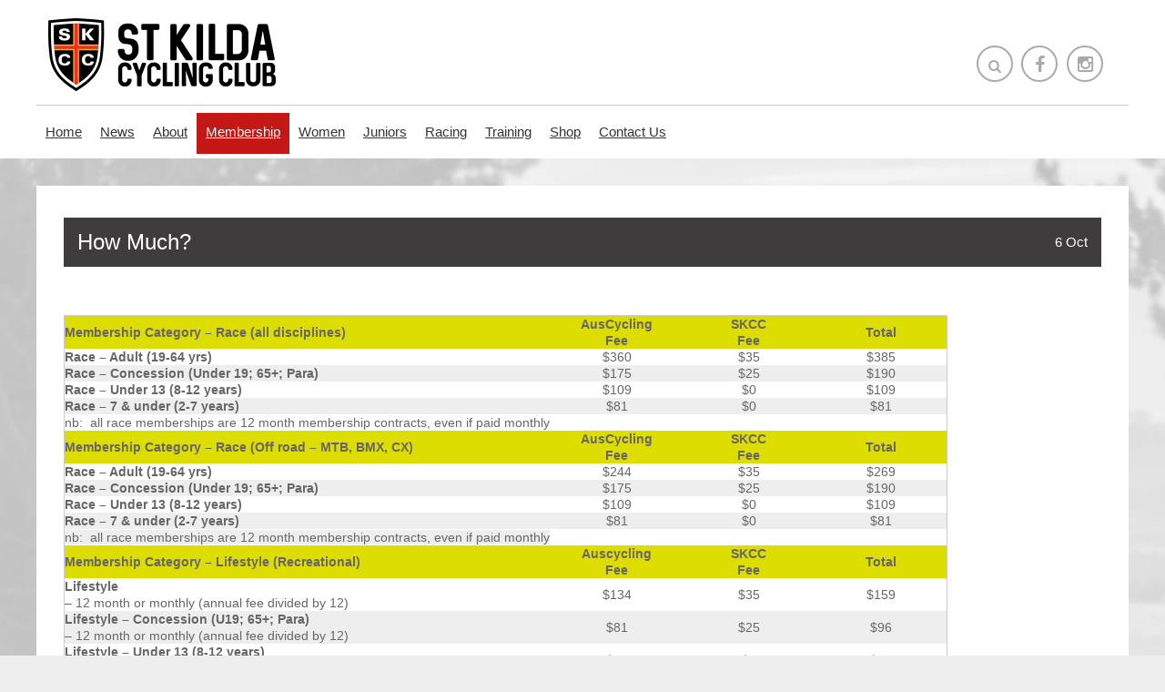

--- FILE ---
content_type: text/html; charset=UTF-8
request_url: http://www.skcc.com.au/how-much/
body_size: 10206
content:
<!DOCTYPE html>
<!--[if lt IE 7 ]><html class="ie ie6" lang="en-US"> <![endif]-->
<!--[if IE 7 ]><html class="ie ie7" lang="en-US"> <![endif]-->
<!--[if IE 8 ]><html class="ie ie8" lang="en-US"> <![endif]-->
<html lang="en-US" class="abs0html">
<head>
	<meta charset="UTF-8" />
	<title>How Much? | St Kilda Cycling Club</title>
	<meta http-equiv="Content-Type" content="text/html; charset=UTF-8" />
	<meta name="description" content="St Kilda Cycling Club" />
	<meta name="viewport" content="width=device-width, initial-scale=1, maximum-scale=1" />
	<meta property="og:description" content="&nbsp; Membership Category &#8211; Race (all disciplines) AusCycling Fee SKCC Fee Total Race &#8211; Adult (19-64 yrs) $360 $35 $385 Race &#8211; Concession (Under 19; 65+; Para) $175 $25 $190 Race &#8211; Under 13 (8-12 years) $109 $0 $109 Race &#8211; 7 [&hellip;]"/> <meta name='robots' content='max-image-preview:large' />
	<style>img:is([sizes="auto" i], [sizes^="auto," i]) { contain-intrinsic-size: 3000px 1500px }</style>
	<link rel='dns-prefetch' href='//js.stripe.com' />
<link rel="alternate" type="application/rss+xml" title="St Kilda Cycling Club &raquo; Feed" href="https://www.skcc.com.au/feed/" />
<link rel="alternate" type="application/rss+xml" title="St Kilda Cycling Club &raquo; Comments Feed" href="https://www.skcc.com.au/comments/feed/" />
<link rel="alternate" type="application/rss+xml" title="St Kilda Cycling Club &raquo; How Much? Comments Feed" href="https://www.skcc.com.au/how-much/feed/" />
<script type="text/javascript">
/* <![CDATA[ */
window._wpemojiSettings = {"baseUrl":"https:\/\/s.w.org\/images\/core\/emoji\/16.0.1\/72x72\/","ext":".png","svgUrl":"https:\/\/s.w.org\/images\/core\/emoji\/16.0.1\/svg\/","svgExt":".svg","source":{"concatemoji":"http:\/\/www.skcc.com.au\/wp-includes\/js\/wp-emoji-release.min.js"}};
/*! This file is auto-generated */
!function(s,n){var o,i,e;function c(e){try{var t={supportTests:e,timestamp:(new Date).valueOf()};sessionStorage.setItem(o,JSON.stringify(t))}catch(e){}}function p(e,t,n){e.clearRect(0,0,e.canvas.width,e.canvas.height),e.fillText(t,0,0);var t=new Uint32Array(e.getImageData(0,0,e.canvas.width,e.canvas.height).data),a=(e.clearRect(0,0,e.canvas.width,e.canvas.height),e.fillText(n,0,0),new Uint32Array(e.getImageData(0,0,e.canvas.width,e.canvas.height).data));return t.every(function(e,t){return e===a[t]})}function u(e,t){e.clearRect(0,0,e.canvas.width,e.canvas.height),e.fillText(t,0,0);for(var n=e.getImageData(16,16,1,1),a=0;a<n.data.length;a++)if(0!==n.data[a])return!1;return!0}function f(e,t,n,a){switch(t){case"flag":return n(e,"\ud83c\udff3\ufe0f\u200d\u26a7\ufe0f","\ud83c\udff3\ufe0f\u200b\u26a7\ufe0f")?!1:!n(e,"\ud83c\udde8\ud83c\uddf6","\ud83c\udde8\u200b\ud83c\uddf6")&&!n(e,"\ud83c\udff4\udb40\udc67\udb40\udc62\udb40\udc65\udb40\udc6e\udb40\udc67\udb40\udc7f","\ud83c\udff4\u200b\udb40\udc67\u200b\udb40\udc62\u200b\udb40\udc65\u200b\udb40\udc6e\u200b\udb40\udc67\u200b\udb40\udc7f");case"emoji":return!a(e,"\ud83e\udedf")}return!1}function g(e,t,n,a){var r="undefined"!=typeof WorkerGlobalScope&&self instanceof WorkerGlobalScope?new OffscreenCanvas(300,150):s.createElement("canvas"),o=r.getContext("2d",{willReadFrequently:!0}),i=(o.textBaseline="top",o.font="600 32px Arial",{});return e.forEach(function(e){i[e]=t(o,e,n,a)}),i}function t(e){var t=s.createElement("script");t.src=e,t.defer=!0,s.head.appendChild(t)}"undefined"!=typeof Promise&&(o="wpEmojiSettingsSupports",i=["flag","emoji"],n.supports={everything:!0,everythingExceptFlag:!0},e=new Promise(function(e){s.addEventListener("DOMContentLoaded",e,{once:!0})}),new Promise(function(t){var n=function(){try{var e=JSON.parse(sessionStorage.getItem(o));if("object"==typeof e&&"number"==typeof e.timestamp&&(new Date).valueOf()<e.timestamp+604800&&"object"==typeof e.supportTests)return e.supportTests}catch(e){}return null}();if(!n){if("undefined"!=typeof Worker&&"undefined"!=typeof OffscreenCanvas&&"undefined"!=typeof URL&&URL.createObjectURL&&"undefined"!=typeof Blob)try{var e="postMessage("+g.toString()+"("+[JSON.stringify(i),f.toString(),p.toString(),u.toString()].join(",")+"));",a=new Blob([e],{type:"text/javascript"}),r=new Worker(URL.createObjectURL(a),{name:"wpTestEmojiSupports"});return void(r.onmessage=function(e){c(n=e.data),r.terminate(),t(n)})}catch(e){}c(n=g(i,f,p,u))}t(n)}).then(function(e){for(var t in e)n.supports[t]=e[t],n.supports.everything=n.supports.everything&&n.supports[t],"flag"!==t&&(n.supports.everythingExceptFlag=n.supports.everythingExceptFlag&&n.supports[t]);n.supports.everythingExceptFlag=n.supports.everythingExceptFlag&&!n.supports.flag,n.DOMReady=!1,n.readyCallback=function(){n.DOMReady=!0}}).then(function(){return e}).then(function(){var e;n.supports.everything||(n.readyCallback(),(e=n.source||{}).concatemoji?t(e.concatemoji):e.wpemoji&&e.twemoji&&(t(e.twemoji),t(e.wpemoji)))}))}((window,document),window._wpemojiSettings);
/* ]]> */
</script>
<link rel='stylesheet' id='abs0_gridlock-css' href='http://www.skcc.com.au/wp-content/themes/heywood/assets/css/gridlock.css' type='text/css' media='all' />
<link rel='stylesheet' id='abs0_layout-css' href='http://www.skcc.com.au/wp-content/themes/heywood/assets/css/layout.css' type='text/css' media='all' />
<link rel='stylesheet' id='abs0_fontawesome-css' href='http://www.skcc.com.au/wp-content/themes/heywood/assets/css/font-awesome.min.css' type='text/css' media='all' />
<link rel='stylesheet' id='abs0_shortcode-css' href='http://www.skcc.com.au/wp-content/themes/heywood/assets/css/shortcode.css' type='text/css' media='all' />
<link rel='stylesheet' id='abs0_fullcalendar-css' href='http://www.skcc.com.au/wp-content/themes/heywood/functions/assets/fullcalendar/fullcalendar.css' type='text/css' media='all' />
<style id='wp-emoji-styles-inline-css' type='text/css'>

	img.wp-smiley, img.emoji {
		display: inline !important;
		border: none !important;
		box-shadow: none !important;
		height: 1em !important;
		width: 1em !important;
		margin: 0 0.07em !important;
		vertical-align: -0.1em !important;
		background: none !important;
		padding: 0 !important;
	}
</style>
<style id='classic-theme-styles-inline-css' type='text/css'>
/*! This file is auto-generated */
.wp-block-button__link{color:#fff;background-color:#32373c;border-radius:9999px;box-shadow:none;text-decoration:none;padding:calc(.667em + 2px) calc(1.333em + 2px);font-size:1.125em}.wp-block-file__button{background:#32373c;color:#fff;text-decoration:none}
</style>
<link rel='stylesheet' id='contact-form-7-css' href='http://www.skcc.com.au/wp-content/plugins/contact-form-7/includes/css/styles.css' type='text/css' media='all' />
<link rel='stylesheet' id='wpecpp-css' href='http://www.skcc.com.au/wp-content/plugins/wp-ecommerce-paypal/assets/css/wpecpp.css' type='text/css' media='all' />
<link rel='stylesheet' id='upw_theme_standard-css' href='http://www.skcc.com.au/wp-content/plugins/ultimate-posts-widget/css/upw-theme-standard.min.css' type='text/css' media='all' />
<link rel='stylesheet' id='tablepress-default-css' href='http://www.skcc.com.au/wp-content/plugins/tablepress/css/build/default.css' type='text/css' media='all' />
			<script type="text/javascript">
				var themedir = 'http://www.skcc.com.au/wp-content/themes/heywood';
				var sitedir = 'http://www.skcc.com.au';
				var abs0_primary_color = '#c41816';
				var abs0_secondary_color = '#3f3c3d';
				var abs0_complementary_color = '#ff0000';
				var is_front = false;
				var is_admin = false;
				var gmaploaded = 0;
			</script>
		<script type="text/javascript" src="http://www.skcc.com.au/wp-includes/js/jquery/jquery.min.js" id="jquery-core-js"></script>
<script type="text/javascript" src="http://www.skcc.com.au/wp-includes/js/jquery/jquery-migrate.min.js" id="jquery-migrate-js"></script>
<script type="text/javascript" src="http://www.skcc.com.au/wp-content/themes/heywood/functions/shortcodes/js/shortcode.js" id="abs0_shortcode-js"></script>
<script type="text/javascript" src="http://www.skcc.com.au/wp-content/themes/heywood/functions/assets/fullcalendar/fullcalendar.min.js" id="abs0_fullcalendar-js"></script>
<link rel="https://api.w.org/" href="https://www.skcc.com.au/wp-json/" /><link rel="alternate" title="JSON" type="application/json" href="https://www.skcc.com.au/wp-json/wp/v2/posts/129" /><link rel="EditURI" type="application/rsd+xml" title="RSD" href="https://www.skcc.com.au/xmlrpc.php?rsd" />

<link rel="canonical" href="https://www.skcc.com.au/how-much/" />
<link rel='shortlink' href='https://www.skcc.com.au/?p=129' />
<link rel="alternate" title="oEmbed (JSON)" type="application/json+oembed" href="https://www.skcc.com.au/wp-json/oembed/1.0/embed?url=https%3A%2F%2Fwww.skcc.com.au%2Fhow-much%2F" />
<link rel="alternate" title="oEmbed (XML)" type="text/xml+oembed" href="https://www.skcc.com.au/wp-json/oembed/1.0/embed?url=https%3A%2F%2Fwww.skcc.com.au%2Fhow-much%2F&#038;format=xml" />
<script type="text/javascript">
(function(url){
	if(/(?:Chrome\/26\.0\.1410\.63 Safari\/537\.31|WordfenceTestMonBot)/.test(navigator.userAgent)){ return; }
	var addEvent = function(evt, handler) {
		if (window.addEventListener) {
			document.addEventListener(evt, handler, false);
		} else if (window.attachEvent) {
			document.attachEvent('on' + evt, handler);
		}
	};
	var removeEvent = function(evt, handler) {
		if (window.removeEventListener) {
			document.removeEventListener(evt, handler, false);
		} else if (window.detachEvent) {
			document.detachEvent('on' + evt, handler);
		}
	};
	var evts = 'contextmenu dblclick drag dragend dragenter dragleave dragover dragstart drop keydown keypress keyup mousedown mousemove mouseout mouseover mouseup mousewheel scroll'.split(' ');
	var logHuman = function() {
		if (window.wfLogHumanRan) { return; }
		window.wfLogHumanRan = true;
		var wfscr = document.createElement('script');
		wfscr.type = 'text/javascript';
		wfscr.async = true;
		wfscr.src = url + '&r=' + Math.random();
		(document.getElementsByTagName('head')[0]||document.getElementsByTagName('body')[0]).appendChild(wfscr);
		for (var i = 0; i < evts.length; i++) {
			removeEvent(evts[i], logHuman);
		}
	};
	for (var i = 0; i < evts.length; i++) {
		addEvent(evts[i], logHuman);
	}
})('//www.skcc.com.au/?wordfence_lh=1&hid=527E616D94AB8E2AF0D0E9CAFC5E1AA8');
</script><style id="abs0_customstyle">
                    .soc-icons a { background: #fff; color: #aaaaaa; }
                    .soc-icons a:hover { background: #aaaaaa; color: #fff; border: 2px solid #aaaaaa; }
                body {
					font-family:Arial, Helvetica, sans-serif;
					font-size:14px;
					line-height:135%;
					color:#666666;
					
					text-transform:none;
				}
				h1,h2,h3,h4,h1 *,h2 *,h3 *,h4 *,
				.search-overlay input, .single-big-content .introtext, .project-head h2, .quote .lpost-excerpt,
				.skill + p, .woocommerce div.product p.price ins, .woocommerce div.product p.price {
					font-family:Arial, Helvetica, sans-serif;
				}
				h1 { font-size:36px;color:#000000;;
                text-decoration:none;text-transform:none;}
				h2 { font-size:30px;color:#3f3c3d;;
                text-decoration:none;text-transform:none;}
				h3 { font-size:24px;color:#3f3c3d;;
                text-decoration:none;text-transform:none;}
				h4 { font-size:18px;color:#3f3c3d;;
                text-decoration:none;text-transform:none;}
				a {
					color:#0000ee;
					text-decoration:underline;
					text-transform:none;
					font-weight:bold;
				}
				a:hover { color:#c41816; }
				.primary-color { color: #c41816; }
				.secondary-color { color: #3f3c3d; }
				.complementary-color { color: #ff0000; }
				.primary-bg { background: #c41816; }
				.secondary-bg { background: #3f3c3d; }
				.complementary-bg { background: #ff0000; }
                ul.hnav li ul{ background: #c41816; }
                ul.hnav ul ul { background: #3f3c3d; }
                ul.hnav li a{
                    text-transform: none;
                    
                }
                .odometer { font-family: Arial, Helvetica, sans-serif; }
                .chart .percent { font-family: Arial, Helvetica, sans-serif; }
                .testimonials-ticker .owl-item p { font-family: Arial, Helvetica, sans-serif; }
                input:focus, textarea:focus, select:focus { border: 2px solid #c41816; }
                input[type="submit"]:hover { background: #c41816; }
                input[type=radio] + span:before, input[type=checkbox] + span:before { color: #c41816; }
                .wpcf7-validation-errors, .wpcf7-mail-sent-ok { color: #c41816 !important; }
                .wpcf7-not-valid-tip { background: #c41816 !important; }
                .search-overlay { background: #c41816; }
			</style><link rel="shortcut icon" href="//www.skcc.com.au/wp-content/uploads/2017/06/favicon.png"/>
	<script>
		(function(i,s,o,g,r,a,m){i['GoogleAnalyticsObject']=r;i[r]=i[r]||function(){
		(i[r].q=i[r].q||[]).push(arguments)},i[r].l=1*new Date();a=s.createElement(o),
		m=s.getElementsByTagName(o)[0];a.async=1;a.src=g;m.parentNode.insertBefore(a,m)
		})(window,document,'script','https://www.google-analytics.com/analytics.js','ga');
		ga('create', 'UA-55938119-1', 'auto');
		ga('send', 'pageview');
	</script>
</head>
<body id="perspective" class="wp-singular post-template-default single single-post postid-129 single-format-standard wp-theme-heywood gridlock perspective effect-moveright chrome">
	<a href="#" id="show-menu" class="mobile-menu desktop-hide">
		<i class="fa fa-navicon"></i>
	</a>
	<nav class="outer-nav outer-right outer-vertical">
	<div class="menu-main-menu-container"><ul id="menu-main-menu" class="menu"><li id="menu-item-618" class="menu-item menu-item-type-post_type menu-item-object-page menu-item-home menu-item-618"><a href="https://www.skcc.com.au/">Home</a></li>
<li id="menu-item-655" class="menu-item menu-item-type-taxonomy menu-item-object-category menu-item-has-children menu-item-655"><a href="https://www.skcc.com.au/category/c85-skcc-blog/">News</a>
<ul class="sub-menu">
	<li id="menu-item-6262" class="menu-item menu-item-type-taxonomy menu-item-object-category menu-item-6262"><a href="https://www.skcc.com.au/category/c86-racing/c52-race-results/">Race Results</a></li>
	<li id="menu-item-7434" class="menu-item menu-item-type-post_type menu-item-object-post menu-item-7434"><a href="https://www.skcc.com.au/newsletters/">Past Newsletters</a></li>
</ul>
</li>
<li id="menu-item-683" class="menu-item menu-item-type-post_type menu-item-object-post menu-item-has-children menu-item-683"><a href="https://www.skcc.com.au/about-us/">About</a>
<ul class="sub-menu">
	<li id="menu-item-686" class="menu-item menu-item-type-post_type menu-item-object-post menu-item-686"><a href="https://www.skcc.com.au/committee/">Committee</a></li>
	<li id="menu-item-684" class="menu-item menu-item-type-post_type menu-item-object-post menu-item-684"><a href="https://www.skcc.com.au/code-of-conduct/">Policies and Code of Conduct</a></li>
	<li id="menu-item-7138" class="menu-item menu-item-type-post_type menu-item-object-post menu-item-7138"><a href="https://www.skcc.com.au/child-safe-guidelines/">Child Safe Guidelines</a></li>
	<li id="menu-item-688" class="menu-item menu-item-type-post_type menu-item-object-post menu-item-688"><a href="https://www.skcc.com.au/honour-roll/">Honour Roll</a></li>
</ul>
</li>
<li id="menu-item-691" class="menu-item menu-item-type-post_type menu-item-object-post current-menu-ancestor current-menu-parent menu-item-has-children menu-item-691"><a href="https://www.skcc.com.au/membership/">Membership</a>
<ul class="sub-menu">
	<li id="menu-item-692" class="menu-item menu-item-type-post_type menu-item-object-post menu-item-692"><a href="https://www.skcc.com.au/why-join-skcc/">Why Join SKCC?</a></li>
	<li id="menu-item-693" class="menu-item menu-item-type-post_type menu-item-object-post menu-item-693"><a href="https://www.skcc.com.au/join-now/">Join Now</a></li>
	<li id="menu-item-704" class="menu-item menu-item-type-post_type menu-item-object-post current-menu-item menu-item-704"><a href="https://www.skcc.com.au/how-much/" aria-current="page">How Much?</a></li>
	<li id="menu-item-706" class="menu-item menu-item-type-post_type menu-item-object-post menu-item-706"><a href="https://www.skcc.com.au/transfers/">Transfers</a></li>
	<li id="menu-item-707" class="menu-item menu-item-type-post_type menu-item-object-post menu-item-707"><a href="https://www.skcc.com.au/change-of-addressdetails/">Change of Address/Details</a></li>
	<li id="menu-item-709" class="menu-item menu-item-type-post_type menu-item-object-post menu-item-709"><a href="https://www.skcc.com.au/skcc-cycling-kit/">Cycling Kit</a></li>
</ul>
</li>
<li id="menu-item-712" class="desktop menu-item menu-item-type-post_type menu-item-object-post menu-item-has-children menu-item-712"><a href="https://www.skcc.com.au/womens-landing/">Women</a>
<ul class="sub-menu">
	<li id="menu-item-722" class="menu-item menu-item-type-post_type menu-item-object-post menu-item-has-children menu-item-722"><a href="https://www.skcc.com.au/kit-rides/">Women&#8217;s Rides</a>
	<ul class="sub-menu">
		<li id="menu-item-4103" class="desktop-hide menu-item menu-item-type-post_type menu-item-object-post menu-item-4103"><a href="https://www.skcc.com.au/kit-rides/">Women&#8217;s Rides</a></li>
		<li id="menu-item-723" class="menu-item menu-item-type-post_type menu-item-object-post menu-item-723"><a href="https://www.skcc.com.au/ride-co-ordinators/">Ride Co-Ordinators</a></li>
	</ul>
</li>
	<li id="menu-item-724" class="menu-item menu-item-type-post_type menu-item-object-post menu-item-724"><a href="https://www.skcc.com.au/social/">Social</a></li>
	<li id="menu-item-728" class="menu-item menu-item-type-post_type menu-item-object-post menu-item-728"><a href="https://www.skcc.com.au/sub-committee/">Women&#8217;s Committee</a></li>
</ul>
</li>
<li id="menu-item-710" class="menu-item menu-item-type-post_type menu-item-object-post menu-item-710"><a href="https://www.skcc.com.au/juniors/">Juniors</a></li>
<li id="menu-item-732" class="menu-item menu-item-type-post_type menu-item-object-post menu-item-has-children menu-item-732"><a href="https://www.skcc.com.au/crit-racing/">Racing</a>
<ul class="sub-menu">
	<li id="menu-item-6723" class="menu-item menu-item-type-post_type menu-item-object-post menu-item-6723"><a href="https://www.skcc.com.au/2019-2020-criterium-season/">2025 &#8211; 2026 Criterium Season</a></li>
	<li id="menu-item-739" class="menu-item menu-item-type-post_type menu-item-object-post menu-item-739"><a href="https://www.skcc.com.au/summer-crits/">Summer Crits</a></li>
	<li id="menu-item-738" class="menu-item menu-item-type-post_type menu-item-object-post menu-item-738"><a href="https://www.skcc.com.au/winter-road-racing/">Winter Road Racing</a></li>
	<li id="menu-item-741" class="menu-item menu-item-type-post_type menu-item-object-post menu-item-741"><a href="https://www.skcc.com.au/race-etiquette/">Race Etiquette</a></li>
	<li id="menu-item-742" class="menu-item menu-item-type-post_type menu-item-object-post menu-item-742"><a href="https://www.skcc.com.au/race-roster/">Volunteer Roster</a></li>
	<li id="menu-item-743" class="menu-item menu-item-type-post_type menu-item-object-post menu-item-743"><a href="https://www.skcc.com.au/marshal-duties/">Marshal Duties</a></li>
	<li id="menu-item-744" class="menu-item menu-item-type-post_type menu-item-object-post menu-item-744"><a href="https://www.skcc.com.au/handicapping/">Grading</a></li>
	<li id="menu-item-745" class="menu-item menu-item-type-post_type menu-item-object-post menu-item-745"><a href="https://www.skcc.com.au/rules-codes-of-conduct/">Race Rules</a></li>
	<li id="menu-item-748" class="menu-item menu-item-type-post_type menu-item-object-post menu-item-748"><a href="https://www.skcc.com.au/race/">Race Entry</a></li>
</ul>
</li>
<li id="menu-item-750" class="menu-item menu-item-type-post_type menu-item-object-post menu-item-has-children menu-item-750"><a href="https://www.skcc.com.au/training4/">Training</a>
<ul class="sub-menu">
	<li id="menu-item-752" class="menu-item menu-item-type-post_type menu-item-object-post menu-item-752"><a href="https://www.skcc.com.au/skcc-club-pro/">SKCC Club Pro</a></li>
	<li id="menu-item-753" class="menu-item menu-item-type-post_type menu-item-object-post menu-item-753"><a href="https://www.skcc.com.au/rules-and-etiquette/">Rules and Etiquette</a></li>
	<li id="menu-item-754" class="menu-item menu-item-type-post_type menu-item-object-post menu-item-754"><a href="https://www.skcc.com.au/skcc-training/">SKCC Training Rides</a></li>
	<li id="menu-item-756" class="menu-item menu-item-type-post_type menu-item-object-post menu-item-756"><a href="https://www.skcc.com.au/training-tips/">Training Tips</a></li>
	<li id="menu-item-759" class="menu-item menu-item-type-post_type menu-item-object-post menu-item-has-children menu-item-759"><a href="https://www.skcc.com.au/track-training/">Track Training</a>
	<ul class="sub-menu">
		<li id="menu-item-758" class="menu-item menu-item-type-post_type menu-item-object-post menu-item-has-children menu-item-758"><a href="https://www.skcc.com.au/crit-training/">Bike Handling and Skills Training</a>
		<ul class="sub-menu">
			<li id="menu-item-654" class="menu-item menu-item-type-post_type menu-item-object-page menu-item-has-children menu-item-654"><a href="https://www.skcc.com.au/calendar/">Calendar</a>
			<ul class="sub-menu">
				<li id="menu-item-7139" class="menu-item menu-item-type-post_type menu-item-object-post menu-item-has-children menu-item-7139"><a href="https://www.skcc.com.au/child-safe-guidelines/">Child Safe Guidelines</a>
				<ul class="sub-menu">
					<li id="menu-item-755" class="menu-item menu-item-type-post_type menu-item-object-post menu-item-755"><a href="https://www.skcc.com.au/other-rides/">Other Rides</a></li>
				</ul>
</li>
			</ul>
</li>
		</ul>
</li>
	</ul>
</li>
</ul>
</li>
<li id="menu-item-7771" class="menu-item menu-item-type-post_type menu-item-object-page menu-item-7771"><a href="https://www.skcc.com.au/shop/">Shop</a></li>
<li id="menu-item-4783" class="menu-item menu-item-type-post_type menu-item-object-page menu-item-4783"><a href="https://www.skcc.com.au/contact-us/">Contact Us</a></li>
</ul></div></nav>
<div class="big-container"><div class="big-wrapper big-compact">
	<header class="desktop">
		<div class="row">
			<div class="desktop-9 desktop tablet-full mobile-full">
				<a href="http://www.skcc.com.au" class="logo">
											<img src="//www.skcc.com.au/wp-content/uploads/2015/08/logo.png" alt="St Kilda Cycling Club" title="St Kilda Cycling Club" />
									</a>
				<p class="slogan"></p>
			</div>
			<div class="desktop-3 desktop tablet-hide mobile-hide">
				<div class="soc-icons " >
											<a href="#" class="circle-outlined searchicon" style="color: #aaaaaa;">
							<i class="fa fa-search"></i>
						</a>
										<a target="_BLANK" href="https://www.facebook.com/groups/StKildaCC/" class="circle-outlined soc-facebook"><i class="fa fa-facebook"></i></a><a target="_BLANK" href="https://instagram.com/skcc1/" class="circle-outlined soc-instagram"><i class="fa fa-instagram"></i></a>				</div>
			</div>
		</div>
		<div class="row mobile-hide tablet-hide posrel">
			<div id="navigat">
									<div class="menu-main-menu-container"><ul id="menu-main-menu-1" class="hnav hn-two hsub-one"><li class="menu-item menu-item-type-post_type menu-item-object-page menu-item-home menu-item-618"><a href="https://www.skcc.com.au/">Home</a></li>
<li class="menu-item menu-item-type-taxonomy menu-item-object-category menu-item-has-children menu-item-655"><a href="https://www.skcc.com.au/category/c85-skcc-blog/">News</a>
<ul class="sub-menu">
	<li class="menu-item menu-item-type-taxonomy menu-item-object-category menu-item-6262"><a href="https://www.skcc.com.au/category/c86-racing/c52-race-results/">Race Results</a></li>
	<li class="menu-item menu-item-type-post_type menu-item-object-post menu-item-7434"><a href="https://www.skcc.com.au/newsletters/">Past Newsletters</a></li>
</ul>
</li>
<li class="menu-item menu-item-type-post_type menu-item-object-post menu-item-has-children menu-item-683"><a href="https://www.skcc.com.au/about-us/">About</a>
<ul class="sub-menu">
	<li class="menu-item menu-item-type-post_type menu-item-object-post menu-item-686"><a href="https://www.skcc.com.au/committee/">Committee</a></li>
	<li class="menu-item menu-item-type-post_type menu-item-object-post menu-item-684"><a href="https://www.skcc.com.au/code-of-conduct/">Policies and Code of Conduct</a></li>
	<li class="menu-item menu-item-type-post_type menu-item-object-post menu-item-7138"><a href="https://www.skcc.com.au/child-safe-guidelines/">Child Safe Guidelines</a></li>
	<li class="menu-item menu-item-type-post_type menu-item-object-post menu-item-688"><a href="https://www.skcc.com.au/honour-roll/">Honour Roll</a></li>
</ul>
</li>
<li class="menu-item menu-item-type-post_type menu-item-object-post current-menu-ancestor current-menu-parent menu-item-has-children menu-item-691"><a href="https://www.skcc.com.au/membership/">Membership</a>
<ul class="sub-menu">
	<li class="menu-item menu-item-type-post_type menu-item-object-post menu-item-692"><a href="https://www.skcc.com.au/why-join-skcc/">Why Join SKCC?</a></li>
	<li class="menu-item menu-item-type-post_type menu-item-object-post menu-item-693"><a href="https://www.skcc.com.au/join-now/">Join Now</a></li>
	<li class="menu-item menu-item-type-post_type menu-item-object-post current-menu-item menu-item-704"><a href="https://www.skcc.com.au/how-much/" aria-current="page">How Much?</a></li>
	<li class="menu-item menu-item-type-post_type menu-item-object-post menu-item-706"><a href="https://www.skcc.com.au/transfers/">Transfers</a></li>
	<li class="menu-item menu-item-type-post_type menu-item-object-post menu-item-707"><a href="https://www.skcc.com.au/change-of-addressdetails/">Change of Address/Details</a></li>
	<li class="menu-item menu-item-type-post_type menu-item-object-post menu-item-709"><a href="https://www.skcc.com.au/skcc-cycling-kit/">Cycling Kit</a></li>
</ul>
</li>
<li class="desktop menu-item menu-item-type-post_type menu-item-object-post menu-item-has-children menu-item-712"><a href="https://www.skcc.com.au/womens-landing/">Women</a>
<ul class="sub-menu">
	<li class="menu-item menu-item-type-post_type menu-item-object-post menu-item-has-children menu-item-722"><a href="https://www.skcc.com.au/kit-rides/">Women&#8217;s Rides</a>
	<ul class="sub-menu">
		<li class="desktop-hide menu-item menu-item-type-post_type menu-item-object-post menu-item-4103"><a href="https://www.skcc.com.au/kit-rides/">Women&#8217;s Rides</a></li>
		<li class="menu-item menu-item-type-post_type menu-item-object-post menu-item-723"><a href="https://www.skcc.com.au/ride-co-ordinators/">Ride Co-Ordinators</a></li>
	</ul>
</li>
	<li class="menu-item menu-item-type-post_type menu-item-object-post menu-item-724"><a href="https://www.skcc.com.au/social/">Social</a></li>
	<li class="menu-item menu-item-type-post_type menu-item-object-post menu-item-728"><a href="https://www.skcc.com.au/sub-committee/">Women&#8217;s Committee</a></li>
</ul>
</li>
<li class="menu-item menu-item-type-post_type menu-item-object-post menu-item-710"><a href="https://www.skcc.com.au/juniors/">Juniors</a></li>
<li class="menu-item menu-item-type-post_type menu-item-object-post menu-item-has-children menu-item-732"><a href="https://www.skcc.com.au/crit-racing/">Racing</a>
<ul class="sub-menu">
	<li class="menu-item menu-item-type-post_type menu-item-object-post menu-item-6723"><a href="https://www.skcc.com.au/2019-2020-criterium-season/">2025 &#8211; 2026 Criterium Season</a></li>
	<li class="menu-item menu-item-type-post_type menu-item-object-post menu-item-739"><a href="https://www.skcc.com.au/summer-crits/">Summer Crits</a></li>
	<li class="menu-item menu-item-type-post_type menu-item-object-post menu-item-738"><a href="https://www.skcc.com.au/winter-road-racing/">Winter Road Racing</a></li>
	<li class="menu-item menu-item-type-post_type menu-item-object-post menu-item-741"><a href="https://www.skcc.com.au/race-etiquette/">Race Etiquette</a></li>
	<li class="menu-item menu-item-type-post_type menu-item-object-post menu-item-742"><a href="https://www.skcc.com.au/race-roster/">Volunteer Roster</a></li>
	<li class="menu-item menu-item-type-post_type menu-item-object-post menu-item-743"><a href="https://www.skcc.com.au/marshal-duties/">Marshal Duties</a></li>
	<li class="menu-item menu-item-type-post_type menu-item-object-post menu-item-744"><a href="https://www.skcc.com.au/handicapping/">Grading</a></li>
	<li class="menu-item menu-item-type-post_type menu-item-object-post menu-item-745"><a href="https://www.skcc.com.au/rules-codes-of-conduct/">Race Rules</a></li>
	<li class="menu-item menu-item-type-post_type menu-item-object-post menu-item-748"><a href="https://www.skcc.com.au/race/">Race Entry</a></li>
</ul>
</li>
<li class="menu-item menu-item-type-post_type menu-item-object-post menu-item-has-children menu-item-750"><a href="https://www.skcc.com.au/training4/">Training</a>
<ul class="sub-menu">
	<li class="menu-item menu-item-type-post_type menu-item-object-post menu-item-752"><a href="https://www.skcc.com.au/skcc-club-pro/">SKCC Club Pro</a></li>
	<li class="menu-item menu-item-type-post_type menu-item-object-post menu-item-753"><a href="https://www.skcc.com.au/rules-and-etiquette/">Rules and Etiquette</a></li>
	<li class="menu-item menu-item-type-post_type menu-item-object-post menu-item-754"><a href="https://www.skcc.com.au/skcc-training/">SKCC Training Rides</a></li>
	<li class="menu-item menu-item-type-post_type menu-item-object-post menu-item-756"><a href="https://www.skcc.com.au/training-tips/">Training Tips</a></li>
	<li class="menu-item menu-item-type-post_type menu-item-object-post menu-item-has-children menu-item-759"><a href="https://www.skcc.com.au/track-training/">Track Training</a>
	<ul class="sub-menu">
		<li class="menu-item menu-item-type-post_type menu-item-object-post menu-item-has-children menu-item-758"><a href="https://www.skcc.com.au/crit-training/">Bike Handling and Skills Training</a>
		<ul class="sub-menu">
			<li class="menu-item menu-item-type-post_type menu-item-object-page menu-item-has-children menu-item-654"><a href="https://www.skcc.com.au/calendar/">Calendar</a>
			<ul class="sub-menu">
				<li class="menu-item menu-item-type-post_type menu-item-object-post menu-item-has-children menu-item-7139"><a href="https://www.skcc.com.au/child-safe-guidelines/">Child Safe Guidelines</a>
				<ul class="sub-menu">
					<li class="menu-item menu-item-type-post_type menu-item-object-post menu-item-755"><a href="https://www.skcc.com.au/other-rides/">Other Rides</a></li>
				</ul>
</li>
			</ul>
</li>
		</ul>
</li>
	</ul>
</li>
</ul>
</li>
<li class="menu-item menu-item-type-post_type menu-item-object-page menu-item-7771"><a href="https://www.skcc.com.au/shop/">Shop</a></li>
<li class="menu-item menu-item-type-post_type menu-item-object-page menu-item-4783"><a href="https://www.skcc.com.au/contact-us/">Contact Us</a></li>
</ul></div>							</div>
		</div>
	</header>

	<div class="row">
		<div class="desktop-12 desktop tablet-full mobile-full">
					</div>
	</div>

			<div class="search-overlay">
			<a href="#" class="search-close"><i class="fa fa-times"></i></a>
			<div class="soi">
				<form role="search" method="get" id="searchform" action="https://www.skcc.com.au">
	<input type="text" autocomplete="off" placeholder="keyword..." value="" name="s" id="s" />
	<input type="submit" id="searchsubmit" value="Search" />
</form>			</div>
		</div>
				
			<div class="fullwidth single-normal">
								<div class="row post-129 post type-post status-publish format-standard hentry category-c51-membership">

					<div class="desktop-12 tablet-6 mobile-3 single-normal">

						<h2>
							<span>How Much?</span>
							<span class="single-date">6 Oct</span>
						</h2>
						<div class="">
							<div class="introtext"></div>
							<div class="main-content">
								<p>&nbsp;</p>
<table class="membership_fees" style="border: 1px solid #cccccc;" border="0" cellspacing="0" cellpadding="10">
<tbody>
<tr style="background-color: #dddd02; border: 1px solid #cccccc;">
<td><strong>Membership Category &#8211; Race (all disciplines)</strong></td>
<td style="text-align: center;" width="15%"><strong>AusCycling</strong><br />
<strong>Fee</strong></td>
<td style="text-align: center;" width="15%"><strong>SKCC</strong><br />
<strong>Fee</strong></td>
<td style="text-align: center;" width="15%"><strong>Total</strong></td>
</tr>
<tr>
<td><strong>Race &#8211; Adult (19-64 yrs)</strong></td>
<td style="text-align: center;">$360</td>
<td style="text-align: center;">$35</td>
<td style="text-align: center;">$385</td>
</tr>
<tr style="background-color: #eeeeee;">
<td><strong>Race &#8211; Concession (Under 19; 65+; Para)</strong></td>
<td style="text-align: center;">$175</td>
<td style="text-align: center;">$25</td>
<td style="text-align: center;">$190</td>
</tr>
<tr>
<td><strong>Race &#8211; Under 13 (8-12 years)</strong></td>
<td style="text-align: center;">$109</td>
<td style="text-align: center;">$0</td>
<td style="text-align: center;">$109</td>
</tr>
<tr style="background-color: #eeeeee;">
<td><strong>Race &#8211; 7 &amp; under (2-7 years)</strong></td>
<td style="text-align: center;">$81</td>
<td style="text-align: center;">$0</td>
<td style="text-align: center;">$81</td>
</tr>
<tr>
<td>nb:  all race memberships are 12 month membership contracts, even if paid monthly</td>
<td style="text-align: center;"></td>
<td style="text-align: center;"></td>
<td style="text-align: center;"></td>
</tr>
<tr>
<td></td>
<td style="text-align: center;"></td>
<td style="text-align: center;"></td>
<td style="text-align: center;"></td>
</tr>
<tr style="background-color: #dddd02; border: 1px solid #cccccc;">
<td><strong>Membership Category &#8211; Race (Off road &#8211; MTB, BMX, CX)</strong></td>
<td style="text-align: center;" width="15%"><strong>AusCycling<br />
</strong><strong>Fee</strong></td>
<td style="text-align: center;" width="15%"><strong>SKCC<br />
</strong><strong>Fee</strong></td>
<td style="text-align: center;" width="15%"><strong>Total</strong></td>
</tr>
<tr>
<td><strong>Race &#8211; Adult (19-64 yrs)</strong></td>
<td style="text-align: center;">$244</td>
<td style="text-align: center;">$35</td>
<td style="text-align: center;">$269</td>
</tr>
<tr style="background-color: #eeeeee;">
<td><strong>Race &#8211; Concession (Under 19; 65+; Para)</strong></td>
<td style="text-align: center;">$175</td>
<td style="text-align: center;">$25</td>
<td style="text-align: center;">$190</td>
</tr>
<tr>
<td><strong>Race &#8211; Under 13 (8-12 years)</strong></td>
<td style="text-align: center;"><span style="font-family: inherit; font-size: inherit;">$109</span></td>
<td style="text-align: center;">$0</td>
<td style="text-align: center;">$109</td>
</tr>
<tr style="background-color: #eeeeee;">
<td><strong>Race &#8211; 7 &amp; under (2-7 years)</strong></td>
<td style="text-align: center;">$81</td>
<td style="text-align: center;">$0</td>
<td style="text-align: center;">$81</td>
</tr>
<tr>
<td><span style="background-color: #eeeeee;">nb:  all race memberships are 12 month membership contracts, even if paid monthly</span></td>
<td style="text-align: center;"></td>
<td style="text-align: center;"></td>
<td style="text-align: center;"></td>
</tr>
<tr>
<td></td>
<td style="text-align: center;"></td>
<td style="text-align: center;"></td>
<td style="text-align: center;"></td>
</tr>
<tr style="background-color: #dddd02; border: 1px solid #cccccc;">
<td><strong>Membership Category &#8211; Lifestyle (Recreational)</strong></td>
<td style="text-align: center;"><strong>Auscycling</strong><br />
<strong>Fee</strong></td>
<td style="text-align: center;"><strong>SKCC</strong><br />
<strong>Fee</strong></td>
<td style="text-align: center;"><strong>Total</strong></td>
</tr>
<tr>
<td><strong>Lifestyle </strong><br />
&#8211; 12 month or monthly (annual fee divided by 12)</td>
<td style="text-align: center;">$134</td>
<td style="text-align: center;">$35</td>
<td style="text-align: center;">$159</td>
</tr>
<tr style="background-color: #eeeeee;">
<td><strong>Lifestyle &#8211; Concession (U19; 65+; Para)</strong><br />
&#8211; 12 month or monthly (annual fee divided by 12)</td>
<td style="text-align: center;">$81</td>
<td style="text-align: center;">$25</td>
<td style="text-align: center;">$96</td>
</tr>
<tr>
<td><strong>Lifestyle &#8211; Under 13 (8-12 years)</strong><br />
&#8211; 12 month or monthly (annual fee divided by 12)</td>
<td style="text-align: center;">$81</td>
<td style="text-align: center;">$0</td>
<td style="text-align: center;">$81</td>
</tr>
<tr style="background-color: #eeeeee;">
<td><strong>Lifestyle &#8211; 7 &amp; under (2-7 years)</strong><br />
&#8211; 12 month or monthly (annual fee divided by 12)</td>
<td style="text-align: center;">$81</td>
<td style="text-align: center;">$0</td>
<td style="text-align: center;">$81</td>
</tr>
<tr>
<td><strong>Lifestyle &#8211; Basic (public liability insurance only)</strong><br />
&#8211; 12 month or monthly (annual fee divided by 12)</td>
<td style="text-align: center;">$129</td>
<td style="text-align: center;">$35</td>
<td style="text-align: center;">$154</td>
</tr>
<tr style="background-color: #dddd02; border: 1px solid #cccccc;">
<td><strong>Membership Category &#8211; Bicycle Network (Affiliate membership)</strong></td>
<td style="text-align: center;"></td>
<td style="text-align: center;"></td>
<td style="text-align: center;"><strong>Total</strong></td>
</tr>
<tr style="background-color: #eeeeee;">
<td><strong>Bicycle Network Adult (affiliate membership)</strong><br />
&#8211; Valid 12 months from date of purchase</td>
<td style="text-align: center;"></td>
<td style="text-align: center;"></td>
<td style="text-align: center;">$149</td>
</tr>
<tr>
<td><strong>Bicycle Network Concession (affiliate membership)</strong><br />
&#8211; Valid 12 months from date of purchase</td>
<td style="text-align: center;"></td>
<td style="text-align: center;"></td>
<td style="text-align: center;">$113</td>
</tr>
<tr style="background-color: #eeeeee;">
<td><strong>Bicycle Network &#8211; Family of 2 (affiliate membership)</strong><br />
&#8211; Valid 12 months from date of purchase</td>
<td style="text-align: center;"></td>
<td style="text-align: center;"></td>
<td style="text-align: center;">$167</td>
</tr>
<tr>
<td><strong>Bicycle Network &#8211; Family of 3+ (affiliate membership)</strong><br />
&#8211; Valid 12 months from date of purchase</td>
<td style="text-align: center;"></td>
<td style="text-align: center;"></td>
<td style="text-align: center;">$187</td>
</tr>
<tr>
<td></td>
<td style="text-align: center;"></td>
<td style="text-align: center;"></td>
<td style="text-align: center;"></td>
</tr>
<tr style="background-color: #eeeeee;">
<td><b>Non Riding Membership</b></td>
<td style="text-align: center;">$0</td>
<td style="text-align: center;">$35</td>
<td style="text-align: center;">$0</td>
</tr>
</tbody>
</table>
<p>&nbsp;</p>
<p>Family memberships are also available. Contact <a href="https://www.auscycling.org.au/membership/other/family-membership" target="_blank" rel="noopener noreferrer">AusCycling membership</a> for details</p>
							</div>
						</div>
						<div class="clear"></div>
						<div class="simple-link-pages"></div>

					</div>
					<!-- end of single-normal-content -->

				</div>
			</div>

		

	<footer class="fnew">
	<div class="row first">
		<div class="desktop-6 tablet-6 mobile-3">
			<h3 class="widget-title stripes"><span>Club Sponsors</span></h3>
			<style>.fs {display:flex;justify-content:space-evenly;align-items:center;}</style><div class="fs"><a href="https://www.ausvenueco.com.au/" target="_blank" rel="noopener"><img class="alignnone wp-image-7409" src="/wp-content/uploads/2018/10/AVC-Logo-875x492.jpg" alt="" width="139" height="78" /></a><a href="https://www.chemika.com.au/" target="_blank" rel="noopener"><img class="alignnone wp-image-7413" src="/wp-content/uploads/2018/10/Chemika-logo-col-RGB-875x266.png" alt="" width="165" height="50" /></a></div>		</div>
		<div class="desktop-6 tablet-6 mobile-3">
			<h3 class="widget-title stripes"><span>Major Race Partners</span></h3>
					</div>
	</div>
	<div class="row copyright">
		<div class="desktop-12 tablet-6 mobile-3 single-normal-content">
			<p>St Kilda Cycling Club &copy;2018. All rights reserved.
				&nbsp;&nbsp;&nbsp;&nbsp;&nbsp;<a href="https://www.skcc.com.au/disclaimer/">Disclaimer</a>&nbsp;|&nbsp;<a href="https://www.skcc.com.au/privacy-policy/">Privacy Policy</a></p>
		</div>
	</div>
	<style type="text/css">
		.fnew .row.first { margin-top: 15px; background: #fff; padding: 25px 15px 5px; }
		.fnew .row div div { padding: 15px 10px !important; }
		.fnew .row div div a { margin: 10px 20px 0px 0px;}
		.fnew .copyright { margin-top: 15px; }
		.fnew .copyright p { text-align: center; font-size: 13px; color: #aaa; }
		.fnew .copyright p a { font-weight: bold; color: #777; }
	</style>
</footer>
	<!-- end of big container and wrapper -->
	</div></div>

	<script type="speculationrules">
{"prefetch":[{"source":"document","where":{"and":[{"href_matches":"\/*"},{"not":{"href_matches":["\/wp-*.php","\/wp-admin\/*","\/wp-content\/uploads\/*","\/wp-content\/*","\/wp-content\/plugins\/*","\/wp-content\/themes\/heywood\/*","\/*\\?(.+)"]}},{"not":{"selector_matches":"a[rel~=\"nofollow\"]"}},{"not":{"selector_matches":".no-prefetch, .no-prefetch a"}}]},"eagerness":"conservative"}]}
</script>
<script type="text/javascript" src="http://www.skcc.com.au/wp-includes/js/dist/hooks.min.js" id="wp-hooks-js"></script>
<script type="text/javascript" src="http://www.skcc.com.au/wp-includes/js/dist/i18n.min.js" id="wp-i18n-js"></script>
<script type="text/javascript" id="wp-i18n-js-after">
/* <![CDATA[ */
wp.i18n.setLocaleData( { 'text direction\u0004ltr': [ 'ltr' ] } );
/* ]]> */
</script>
<script type="text/javascript" src="http://www.skcc.com.au/wp-content/plugins/contact-form-7/includes/swv/js/index.js" id="swv-js"></script>
<script type="text/javascript" id="contact-form-7-js-before">
/* <![CDATA[ */
var wpcf7 = {
    "api": {
        "root": "https:\/\/www.skcc.com.au\/wp-json\/",
        "namespace": "contact-form-7\/v1"
    }
};
/* ]]> */
</script>
<script type="text/javascript" src="http://www.skcc.com.au/wp-content/plugins/contact-form-7/includes/js/index.js" id="contact-form-7-js"></script>
<script type="text/javascript" src="https://js.stripe.com/v3/" id="stripe-js-js"></script>
<script type="text/javascript" id="wpecpp-js-extra">
/* <![CDATA[ */
var wpecpp = {"ajaxUrl":"https:\/\/www.skcc.com.au\/wp-admin\/admin-ajax.php","nonce":"48c28284a3","opens":"2","cancel":"","return":""};
/* ]]> */
</script>
<script type="text/javascript" src="http://www.skcc.com.au/wp-content/plugins/wp-ecommerce-paypal/assets/js/wpecpp.js" id="wpecpp-js"></script>
<script type="text/javascript" src="https://www.google.com/recaptcha/api.js?render=6LfjcMMaAAAAAC9VOxTNAcsiqjd8qsjhr-zXW48b&amp;ver=3.0" id="google-recaptcha-js"></script>
<script type="text/javascript" src="http://www.skcc.com.au/wp-includes/js/dist/vendor/wp-polyfill.min.js" id="wp-polyfill-js"></script>
<script type="text/javascript" id="wpcf7-recaptcha-js-before">
/* <![CDATA[ */
var wpcf7_recaptcha = {
    "sitekey": "6LfjcMMaAAAAAC9VOxTNAcsiqjd8qsjhr-zXW48b",
    "actions": {
        "homepage": "homepage",
        "contactform": "contactform"
    }
};
/* ]]> */
</script>
<script type="text/javascript" src="http://www.skcc.com.au/wp-content/plugins/contact-form-7/modules/recaptcha/index.js" id="wpcf7-recaptcha-js"></script>
<script type="text/javascript" src="http://www.skcc.com.au/wp-includes/js/comment-reply.min.js" id="comment-reply-js" async="async" data-wp-strategy="async"></script>
<script type="text/javascript" src="http://www.skcc.com.au/wp-content/themes/heywood/assets/js/jquery.easing.1.3.js" id="abs0_easing-js"></script>
<script type="text/javascript" src="http://www.skcc.com.au/wp-content/themes/heywood/assets/js/mobile.js" id="abs0_mobile-js"></script>
<script type="text/javascript" src="http://www.skcc.com.au/wp-content/themes/heywood/assets/js/abs0_custom.js" id="abs0_custom-js"></script>

	</body>
</html>

--- FILE ---
content_type: text/html; charset=utf-8
request_url: https://www.google.com/recaptcha/api2/anchor?ar=1&k=6LfjcMMaAAAAAC9VOxTNAcsiqjd8qsjhr-zXW48b&co=aHR0cDovL3d3dy5za2NjLmNvbS5hdTo4MA..&hl=en&v=PoyoqOPhxBO7pBk68S4YbpHZ&size=invisible&anchor-ms=20000&execute-ms=30000&cb=65ipripsdb96
body_size: 48733
content:
<!DOCTYPE HTML><html dir="ltr" lang="en"><head><meta http-equiv="Content-Type" content="text/html; charset=UTF-8">
<meta http-equiv="X-UA-Compatible" content="IE=edge">
<title>reCAPTCHA</title>
<style type="text/css">
/* cyrillic-ext */
@font-face {
  font-family: 'Roboto';
  font-style: normal;
  font-weight: 400;
  font-stretch: 100%;
  src: url(//fonts.gstatic.com/s/roboto/v48/KFO7CnqEu92Fr1ME7kSn66aGLdTylUAMa3GUBHMdazTgWw.woff2) format('woff2');
  unicode-range: U+0460-052F, U+1C80-1C8A, U+20B4, U+2DE0-2DFF, U+A640-A69F, U+FE2E-FE2F;
}
/* cyrillic */
@font-face {
  font-family: 'Roboto';
  font-style: normal;
  font-weight: 400;
  font-stretch: 100%;
  src: url(//fonts.gstatic.com/s/roboto/v48/KFO7CnqEu92Fr1ME7kSn66aGLdTylUAMa3iUBHMdazTgWw.woff2) format('woff2');
  unicode-range: U+0301, U+0400-045F, U+0490-0491, U+04B0-04B1, U+2116;
}
/* greek-ext */
@font-face {
  font-family: 'Roboto';
  font-style: normal;
  font-weight: 400;
  font-stretch: 100%;
  src: url(//fonts.gstatic.com/s/roboto/v48/KFO7CnqEu92Fr1ME7kSn66aGLdTylUAMa3CUBHMdazTgWw.woff2) format('woff2');
  unicode-range: U+1F00-1FFF;
}
/* greek */
@font-face {
  font-family: 'Roboto';
  font-style: normal;
  font-weight: 400;
  font-stretch: 100%;
  src: url(//fonts.gstatic.com/s/roboto/v48/KFO7CnqEu92Fr1ME7kSn66aGLdTylUAMa3-UBHMdazTgWw.woff2) format('woff2');
  unicode-range: U+0370-0377, U+037A-037F, U+0384-038A, U+038C, U+038E-03A1, U+03A3-03FF;
}
/* math */
@font-face {
  font-family: 'Roboto';
  font-style: normal;
  font-weight: 400;
  font-stretch: 100%;
  src: url(//fonts.gstatic.com/s/roboto/v48/KFO7CnqEu92Fr1ME7kSn66aGLdTylUAMawCUBHMdazTgWw.woff2) format('woff2');
  unicode-range: U+0302-0303, U+0305, U+0307-0308, U+0310, U+0312, U+0315, U+031A, U+0326-0327, U+032C, U+032F-0330, U+0332-0333, U+0338, U+033A, U+0346, U+034D, U+0391-03A1, U+03A3-03A9, U+03B1-03C9, U+03D1, U+03D5-03D6, U+03F0-03F1, U+03F4-03F5, U+2016-2017, U+2034-2038, U+203C, U+2040, U+2043, U+2047, U+2050, U+2057, U+205F, U+2070-2071, U+2074-208E, U+2090-209C, U+20D0-20DC, U+20E1, U+20E5-20EF, U+2100-2112, U+2114-2115, U+2117-2121, U+2123-214F, U+2190, U+2192, U+2194-21AE, U+21B0-21E5, U+21F1-21F2, U+21F4-2211, U+2213-2214, U+2216-22FF, U+2308-230B, U+2310, U+2319, U+231C-2321, U+2336-237A, U+237C, U+2395, U+239B-23B7, U+23D0, U+23DC-23E1, U+2474-2475, U+25AF, U+25B3, U+25B7, U+25BD, U+25C1, U+25CA, U+25CC, U+25FB, U+266D-266F, U+27C0-27FF, U+2900-2AFF, U+2B0E-2B11, U+2B30-2B4C, U+2BFE, U+3030, U+FF5B, U+FF5D, U+1D400-1D7FF, U+1EE00-1EEFF;
}
/* symbols */
@font-face {
  font-family: 'Roboto';
  font-style: normal;
  font-weight: 400;
  font-stretch: 100%;
  src: url(//fonts.gstatic.com/s/roboto/v48/KFO7CnqEu92Fr1ME7kSn66aGLdTylUAMaxKUBHMdazTgWw.woff2) format('woff2');
  unicode-range: U+0001-000C, U+000E-001F, U+007F-009F, U+20DD-20E0, U+20E2-20E4, U+2150-218F, U+2190, U+2192, U+2194-2199, U+21AF, U+21E6-21F0, U+21F3, U+2218-2219, U+2299, U+22C4-22C6, U+2300-243F, U+2440-244A, U+2460-24FF, U+25A0-27BF, U+2800-28FF, U+2921-2922, U+2981, U+29BF, U+29EB, U+2B00-2BFF, U+4DC0-4DFF, U+FFF9-FFFB, U+10140-1018E, U+10190-1019C, U+101A0, U+101D0-101FD, U+102E0-102FB, U+10E60-10E7E, U+1D2C0-1D2D3, U+1D2E0-1D37F, U+1F000-1F0FF, U+1F100-1F1AD, U+1F1E6-1F1FF, U+1F30D-1F30F, U+1F315, U+1F31C, U+1F31E, U+1F320-1F32C, U+1F336, U+1F378, U+1F37D, U+1F382, U+1F393-1F39F, U+1F3A7-1F3A8, U+1F3AC-1F3AF, U+1F3C2, U+1F3C4-1F3C6, U+1F3CA-1F3CE, U+1F3D4-1F3E0, U+1F3ED, U+1F3F1-1F3F3, U+1F3F5-1F3F7, U+1F408, U+1F415, U+1F41F, U+1F426, U+1F43F, U+1F441-1F442, U+1F444, U+1F446-1F449, U+1F44C-1F44E, U+1F453, U+1F46A, U+1F47D, U+1F4A3, U+1F4B0, U+1F4B3, U+1F4B9, U+1F4BB, U+1F4BF, U+1F4C8-1F4CB, U+1F4D6, U+1F4DA, U+1F4DF, U+1F4E3-1F4E6, U+1F4EA-1F4ED, U+1F4F7, U+1F4F9-1F4FB, U+1F4FD-1F4FE, U+1F503, U+1F507-1F50B, U+1F50D, U+1F512-1F513, U+1F53E-1F54A, U+1F54F-1F5FA, U+1F610, U+1F650-1F67F, U+1F687, U+1F68D, U+1F691, U+1F694, U+1F698, U+1F6AD, U+1F6B2, U+1F6B9-1F6BA, U+1F6BC, U+1F6C6-1F6CF, U+1F6D3-1F6D7, U+1F6E0-1F6EA, U+1F6F0-1F6F3, U+1F6F7-1F6FC, U+1F700-1F7FF, U+1F800-1F80B, U+1F810-1F847, U+1F850-1F859, U+1F860-1F887, U+1F890-1F8AD, U+1F8B0-1F8BB, U+1F8C0-1F8C1, U+1F900-1F90B, U+1F93B, U+1F946, U+1F984, U+1F996, U+1F9E9, U+1FA00-1FA6F, U+1FA70-1FA7C, U+1FA80-1FA89, U+1FA8F-1FAC6, U+1FACE-1FADC, U+1FADF-1FAE9, U+1FAF0-1FAF8, U+1FB00-1FBFF;
}
/* vietnamese */
@font-face {
  font-family: 'Roboto';
  font-style: normal;
  font-weight: 400;
  font-stretch: 100%;
  src: url(//fonts.gstatic.com/s/roboto/v48/KFO7CnqEu92Fr1ME7kSn66aGLdTylUAMa3OUBHMdazTgWw.woff2) format('woff2');
  unicode-range: U+0102-0103, U+0110-0111, U+0128-0129, U+0168-0169, U+01A0-01A1, U+01AF-01B0, U+0300-0301, U+0303-0304, U+0308-0309, U+0323, U+0329, U+1EA0-1EF9, U+20AB;
}
/* latin-ext */
@font-face {
  font-family: 'Roboto';
  font-style: normal;
  font-weight: 400;
  font-stretch: 100%;
  src: url(//fonts.gstatic.com/s/roboto/v48/KFO7CnqEu92Fr1ME7kSn66aGLdTylUAMa3KUBHMdazTgWw.woff2) format('woff2');
  unicode-range: U+0100-02BA, U+02BD-02C5, U+02C7-02CC, U+02CE-02D7, U+02DD-02FF, U+0304, U+0308, U+0329, U+1D00-1DBF, U+1E00-1E9F, U+1EF2-1EFF, U+2020, U+20A0-20AB, U+20AD-20C0, U+2113, U+2C60-2C7F, U+A720-A7FF;
}
/* latin */
@font-face {
  font-family: 'Roboto';
  font-style: normal;
  font-weight: 400;
  font-stretch: 100%;
  src: url(//fonts.gstatic.com/s/roboto/v48/KFO7CnqEu92Fr1ME7kSn66aGLdTylUAMa3yUBHMdazQ.woff2) format('woff2');
  unicode-range: U+0000-00FF, U+0131, U+0152-0153, U+02BB-02BC, U+02C6, U+02DA, U+02DC, U+0304, U+0308, U+0329, U+2000-206F, U+20AC, U+2122, U+2191, U+2193, U+2212, U+2215, U+FEFF, U+FFFD;
}
/* cyrillic-ext */
@font-face {
  font-family: 'Roboto';
  font-style: normal;
  font-weight: 500;
  font-stretch: 100%;
  src: url(//fonts.gstatic.com/s/roboto/v48/KFO7CnqEu92Fr1ME7kSn66aGLdTylUAMa3GUBHMdazTgWw.woff2) format('woff2');
  unicode-range: U+0460-052F, U+1C80-1C8A, U+20B4, U+2DE0-2DFF, U+A640-A69F, U+FE2E-FE2F;
}
/* cyrillic */
@font-face {
  font-family: 'Roboto';
  font-style: normal;
  font-weight: 500;
  font-stretch: 100%;
  src: url(//fonts.gstatic.com/s/roboto/v48/KFO7CnqEu92Fr1ME7kSn66aGLdTylUAMa3iUBHMdazTgWw.woff2) format('woff2');
  unicode-range: U+0301, U+0400-045F, U+0490-0491, U+04B0-04B1, U+2116;
}
/* greek-ext */
@font-face {
  font-family: 'Roboto';
  font-style: normal;
  font-weight: 500;
  font-stretch: 100%;
  src: url(//fonts.gstatic.com/s/roboto/v48/KFO7CnqEu92Fr1ME7kSn66aGLdTylUAMa3CUBHMdazTgWw.woff2) format('woff2');
  unicode-range: U+1F00-1FFF;
}
/* greek */
@font-face {
  font-family: 'Roboto';
  font-style: normal;
  font-weight: 500;
  font-stretch: 100%;
  src: url(//fonts.gstatic.com/s/roboto/v48/KFO7CnqEu92Fr1ME7kSn66aGLdTylUAMa3-UBHMdazTgWw.woff2) format('woff2');
  unicode-range: U+0370-0377, U+037A-037F, U+0384-038A, U+038C, U+038E-03A1, U+03A3-03FF;
}
/* math */
@font-face {
  font-family: 'Roboto';
  font-style: normal;
  font-weight: 500;
  font-stretch: 100%;
  src: url(//fonts.gstatic.com/s/roboto/v48/KFO7CnqEu92Fr1ME7kSn66aGLdTylUAMawCUBHMdazTgWw.woff2) format('woff2');
  unicode-range: U+0302-0303, U+0305, U+0307-0308, U+0310, U+0312, U+0315, U+031A, U+0326-0327, U+032C, U+032F-0330, U+0332-0333, U+0338, U+033A, U+0346, U+034D, U+0391-03A1, U+03A3-03A9, U+03B1-03C9, U+03D1, U+03D5-03D6, U+03F0-03F1, U+03F4-03F5, U+2016-2017, U+2034-2038, U+203C, U+2040, U+2043, U+2047, U+2050, U+2057, U+205F, U+2070-2071, U+2074-208E, U+2090-209C, U+20D0-20DC, U+20E1, U+20E5-20EF, U+2100-2112, U+2114-2115, U+2117-2121, U+2123-214F, U+2190, U+2192, U+2194-21AE, U+21B0-21E5, U+21F1-21F2, U+21F4-2211, U+2213-2214, U+2216-22FF, U+2308-230B, U+2310, U+2319, U+231C-2321, U+2336-237A, U+237C, U+2395, U+239B-23B7, U+23D0, U+23DC-23E1, U+2474-2475, U+25AF, U+25B3, U+25B7, U+25BD, U+25C1, U+25CA, U+25CC, U+25FB, U+266D-266F, U+27C0-27FF, U+2900-2AFF, U+2B0E-2B11, U+2B30-2B4C, U+2BFE, U+3030, U+FF5B, U+FF5D, U+1D400-1D7FF, U+1EE00-1EEFF;
}
/* symbols */
@font-face {
  font-family: 'Roboto';
  font-style: normal;
  font-weight: 500;
  font-stretch: 100%;
  src: url(//fonts.gstatic.com/s/roboto/v48/KFO7CnqEu92Fr1ME7kSn66aGLdTylUAMaxKUBHMdazTgWw.woff2) format('woff2');
  unicode-range: U+0001-000C, U+000E-001F, U+007F-009F, U+20DD-20E0, U+20E2-20E4, U+2150-218F, U+2190, U+2192, U+2194-2199, U+21AF, U+21E6-21F0, U+21F3, U+2218-2219, U+2299, U+22C4-22C6, U+2300-243F, U+2440-244A, U+2460-24FF, U+25A0-27BF, U+2800-28FF, U+2921-2922, U+2981, U+29BF, U+29EB, U+2B00-2BFF, U+4DC0-4DFF, U+FFF9-FFFB, U+10140-1018E, U+10190-1019C, U+101A0, U+101D0-101FD, U+102E0-102FB, U+10E60-10E7E, U+1D2C0-1D2D3, U+1D2E0-1D37F, U+1F000-1F0FF, U+1F100-1F1AD, U+1F1E6-1F1FF, U+1F30D-1F30F, U+1F315, U+1F31C, U+1F31E, U+1F320-1F32C, U+1F336, U+1F378, U+1F37D, U+1F382, U+1F393-1F39F, U+1F3A7-1F3A8, U+1F3AC-1F3AF, U+1F3C2, U+1F3C4-1F3C6, U+1F3CA-1F3CE, U+1F3D4-1F3E0, U+1F3ED, U+1F3F1-1F3F3, U+1F3F5-1F3F7, U+1F408, U+1F415, U+1F41F, U+1F426, U+1F43F, U+1F441-1F442, U+1F444, U+1F446-1F449, U+1F44C-1F44E, U+1F453, U+1F46A, U+1F47D, U+1F4A3, U+1F4B0, U+1F4B3, U+1F4B9, U+1F4BB, U+1F4BF, U+1F4C8-1F4CB, U+1F4D6, U+1F4DA, U+1F4DF, U+1F4E3-1F4E6, U+1F4EA-1F4ED, U+1F4F7, U+1F4F9-1F4FB, U+1F4FD-1F4FE, U+1F503, U+1F507-1F50B, U+1F50D, U+1F512-1F513, U+1F53E-1F54A, U+1F54F-1F5FA, U+1F610, U+1F650-1F67F, U+1F687, U+1F68D, U+1F691, U+1F694, U+1F698, U+1F6AD, U+1F6B2, U+1F6B9-1F6BA, U+1F6BC, U+1F6C6-1F6CF, U+1F6D3-1F6D7, U+1F6E0-1F6EA, U+1F6F0-1F6F3, U+1F6F7-1F6FC, U+1F700-1F7FF, U+1F800-1F80B, U+1F810-1F847, U+1F850-1F859, U+1F860-1F887, U+1F890-1F8AD, U+1F8B0-1F8BB, U+1F8C0-1F8C1, U+1F900-1F90B, U+1F93B, U+1F946, U+1F984, U+1F996, U+1F9E9, U+1FA00-1FA6F, U+1FA70-1FA7C, U+1FA80-1FA89, U+1FA8F-1FAC6, U+1FACE-1FADC, U+1FADF-1FAE9, U+1FAF0-1FAF8, U+1FB00-1FBFF;
}
/* vietnamese */
@font-face {
  font-family: 'Roboto';
  font-style: normal;
  font-weight: 500;
  font-stretch: 100%;
  src: url(//fonts.gstatic.com/s/roboto/v48/KFO7CnqEu92Fr1ME7kSn66aGLdTylUAMa3OUBHMdazTgWw.woff2) format('woff2');
  unicode-range: U+0102-0103, U+0110-0111, U+0128-0129, U+0168-0169, U+01A0-01A1, U+01AF-01B0, U+0300-0301, U+0303-0304, U+0308-0309, U+0323, U+0329, U+1EA0-1EF9, U+20AB;
}
/* latin-ext */
@font-face {
  font-family: 'Roboto';
  font-style: normal;
  font-weight: 500;
  font-stretch: 100%;
  src: url(//fonts.gstatic.com/s/roboto/v48/KFO7CnqEu92Fr1ME7kSn66aGLdTylUAMa3KUBHMdazTgWw.woff2) format('woff2');
  unicode-range: U+0100-02BA, U+02BD-02C5, U+02C7-02CC, U+02CE-02D7, U+02DD-02FF, U+0304, U+0308, U+0329, U+1D00-1DBF, U+1E00-1E9F, U+1EF2-1EFF, U+2020, U+20A0-20AB, U+20AD-20C0, U+2113, U+2C60-2C7F, U+A720-A7FF;
}
/* latin */
@font-face {
  font-family: 'Roboto';
  font-style: normal;
  font-weight: 500;
  font-stretch: 100%;
  src: url(//fonts.gstatic.com/s/roboto/v48/KFO7CnqEu92Fr1ME7kSn66aGLdTylUAMa3yUBHMdazQ.woff2) format('woff2');
  unicode-range: U+0000-00FF, U+0131, U+0152-0153, U+02BB-02BC, U+02C6, U+02DA, U+02DC, U+0304, U+0308, U+0329, U+2000-206F, U+20AC, U+2122, U+2191, U+2193, U+2212, U+2215, U+FEFF, U+FFFD;
}
/* cyrillic-ext */
@font-face {
  font-family: 'Roboto';
  font-style: normal;
  font-weight: 900;
  font-stretch: 100%;
  src: url(//fonts.gstatic.com/s/roboto/v48/KFO7CnqEu92Fr1ME7kSn66aGLdTylUAMa3GUBHMdazTgWw.woff2) format('woff2');
  unicode-range: U+0460-052F, U+1C80-1C8A, U+20B4, U+2DE0-2DFF, U+A640-A69F, U+FE2E-FE2F;
}
/* cyrillic */
@font-face {
  font-family: 'Roboto';
  font-style: normal;
  font-weight: 900;
  font-stretch: 100%;
  src: url(//fonts.gstatic.com/s/roboto/v48/KFO7CnqEu92Fr1ME7kSn66aGLdTylUAMa3iUBHMdazTgWw.woff2) format('woff2');
  unicode-range: U+0301, U+0400-045F, U+0490-0491, U+04B0-04B1, U+2116;
}
/* greek-ext */
@font-face {
  font-family: 'Roboto';
  font-style: normal;
  font-weight: 900;
  font-stretch: 100%;
  src: url(//fonts.gstatic.com/s/roboto/v48/KFO7CnqEu92Fr1ME7kSn66aGLdTylUAMa3CUBHMdazTgWw.woff2) format('woff2');
  unicode-range: U+1F00-1FFF;
}
/* greek */
@font-face {
  font-family: 'Roboto';
  font-style: normal;
  font-weight: 900;
  font-stretch: 100%;
  src: url(//fonts.gstatic.com/s/roboto/v48/KFO7CnqEu92Fr1ME7kSn66aGLdTylUAMa3-UBHMdazTgWw.woff2) format('woff2');
  unicode-range: U+0370-0377, U+037A-037F, U+0384-038A, U+038C, U+038E-03A1, U+03A3-03FF;
}
/* math */
@font-face {
  font-family: 'Roboto';
  font-style: normal;
  font-weight: 900;
  font-stretch: 100%;
  src: url(//fonts.gstatic.com/s/roboto/v48/KFO7CnqEu92Fr1ME7kSn66aGLdTylUAMawCUBHMdazTgWw.woff2) format('woff2');
  unicode-range: U+0302-0303, U+0305, U+0307-0308, U+0310, U+0312, U+0315, U+031A, U+0326-0327, U+032C, U+032F-0330, U+0332-0333, U+0338, U+033A, U+0346, U+034D, U+0391-03A1, U+03A3-03A9, U+03B1-03C9, U+03D1, U+03D5-03D6, U+03F0-03F1, U+03F4-03F5, U+2016-2017, U+2034-2038, U+203C, U+2040, U+2043, U+2047, U+2050, U+2057, U+205F, U+2070-2071, U+2074-208E, U+2090-209C, U+20D0-20DC, U+20E1, U+20E5-20EF, U+2100-2112, U+2114-2115, U+2117-2121, U+2123-214F, U+2190, U+2192, U+2194-21AE, U+21B0-21E5, U+21F1-21F2, U+21F4-2211, U+2213-2214, U+2216-22FF, U+2308-230B, U+2310, U+2319, U+231C-2321, U+2336-237A, U+237C, U+2395, U+239B-23B7, U+23D0, U+23DC-23E1, U+2474-2475, U+25AF, U+25B3, U+25B7, U+25BD, U+25C1, U+25CA, U+25CC, U+25FB, U+266D-266F, U+27C0-27FF, U+2900-2AFF, U+2B0E-2B11, U+2B30-2B4C, U+2BFE, U+3030, U+FF5B, U+FF5D, U+1D400-1D7FF, U+1EE00-1EEFF;
}
/* symbols */
@font-face {
  font-family: 'Roboto';
  font-style: normal;
  font-weight: 900;
  font-stretch: 100%;
  src: url(//fonts.gstatic.com/s/roboto/v48/KFO7CnqEu92Fr1ME7kSn66aGLdTylUAMaxKUBHMdazTgWw.woff2) format('woff2');
  unicode-range: U+0001-000C, U+000E-001F, U+007F-009F, U+20DD-20E0, U+20E2-20E4, U+2150-218F, U+2190, U+2192, U+2194-2199, U+21AF, U+21E6-21F0, U+21F3, U+2218-2219, U+2299, U+22C4-22C6, U+2300-243F, U+2440-244A, U+2460-24FF, U+25A0-27BF, U+2800-28FF, U+2921-2922, U+2981, U+29BF, U+29EB, U+2B00-2BFF, U+4DC0-4DFF, U+FFF9-FFFB, U+10140-1018E, U+10190-1019C, U+101A0, U+101D0-101FD, U+102E0-102FB, U+10E60-10E7E, U+1D2C0-1D2D3, U+1D2E0-1D37F, U+1F000-1F0FF, U+1F100-1F1AD, U+1F1E6-1F1FF, U+1F30D-1F30F, U+1F315, U+1F31C, U+1F31E, U+1F320-1F32C, U+1F336, U+1F378, U+1F37D, U+1F382, U+1F393-1F39F, U+1F3A7-1F3A8, U+1F3AC-1F3AF, U+1F3C2, U+1F3C4-1F3C6, U+1F3CA-1F3CE, U+1F3D4-1F3E0, U+1F3ED, U+1F3F1-1F3F3, U+1F3F5-1F3F7, U+1F408, U+1F415, U+1F41F, U+1F426, U+1F43F, U+1F441-1F442, U+1F444, U+1F446-1F449, U+1F44C-1F44E, U+1F453, U+1F46A, U+1F47D, U+1F4A3, U+1F4B0, U+1F4B3, U+1F4B9, U+1F4BB, U+1F4BF, U+1F4C8-1F4CB, U+1F4D6, U+1F4DA, U+1F4DF, U+1F4E3-1F4E6, U+1F4EA-1F4ED, U+1F4F7, U+1F4F9-1F4FB, U+1F4FD-1F4FE, U+1F503, U+1F507-1F50B, U+1F50D, U+1F512-1F513, U+1F53E-1F54A, U+1F54F-1F5FA, U+1F610, U+1F650-1F67F, U+1F687, U+1F68D, U+1F691, U+1F694, U+1F698, U+1F6AD, U+1F6B2, U+1F6B9-1F6BA, U+1F6BC, U+1F6C6-1F6CF, U+1F6D3-1F6D7, U+1F6E0-1F6EA, U+1F6F0-1F6F3, U+1F6F7-1F6FC, U+1F700-1F7FF, U+1F800-1F80B, U+1F810-1F847, U+1F850-1F859, U+1F860-1F887, U+1F890-1F8AD, U+1F8B0-1F8BB, U+1F8C0-1F8C1, U+1F900-1F90B, U+1F93B, U+1F946, U+1F984, U+1F996, U+1F9E9, U+1FA00-1FA6F, U+1FA70-1FA7C, U+1FA80-1FA89, U+1FA8F-1FAC6, U+1FACE-1FADC, U+1FADF-1FAE9, U+1FAF0-1FAF8, U+1FB00-1FBFF;
}
/* vietnamese */
@font-face {
  font-family: 'Roboto';
  font-style: normal;
  font-weight: 900;
  font-stretch: 100%;
  src: url(//fonts.gstatic.com/s/roboto/v48/KFO7CnqEu92Fr1ME7kSn66aGLdTylUAMa3OUBHMdazTgWw.woff2) format('woff2');
  unicode-range: U+0102-0103, U+0110-0111, U+0128-0129, U+0168-0169, U+01A0-01A1, U+01AF-01B0, U+0300-0301, U+0303-0304, U+0308-0309, U+0323, U+0329, U+1EA0-1EF9, U+20AB;
}
/* latin-ext */
@font-face {
  font-family: 'Roboto';
  font-style: normal;
  font-weight: 900;
  font-stretch: 100%;
  src: url(//fonts.gstatic.com/s/roboto/v48/KFO7CnqEu92Fr1ME7kSn66aGLdTylUAMa3KUBHMdazTgWw.woff2) format('woff2');
  unicode-range: U+0100-02BA, U+02BD-02C5, U+02C7-02CC, U+02CE-02D7, U+02DD-02FF, U+0304, U+0308, U+0329, U+1D00-1DBF, U+1E00-1E9F, U+1EF2-1EFF, U+2020, U+20A0-20AB, U+20AD-20C0, U+2113, U+2C60-2C7F, U+A720-A7FF;
}
/* latin */
@font-face {
  font-family: 'Roboto';
  font-style: normal;
  font-weight: 900;
  font-stretch: 100%;
  src: url(//fonts.gstatic.com/s/roboto/v48/KFO7CnqEu92Fr1ME7kSn66aGLdTylUAMa3yUBHMdazQ.woff2) format('woff2');
  unicode-range: U+0000-00FF, U+0131, U+0152-0153, U+02BB-02BC, U+02C6, U+02DA, U+02DC, U+0304, U+0308, U+0329, U+2000-206F, U+20AC, U+2122, U+2191, U+2193, U+2212, U+2215, U+FEFF, U+FFFD;
}

</style>
<link rel="stylesheet" type="text/css" href="https://www.gstatic.com/recaptcha/releases/PoyoqOPhxBO7pBk68S4YbpHZ/styles__ltr.css">
<script nonce="pjxRalPNYmvgV_8YD6TcfQ" type="text/javascript">window['__recaptcha_api'] = 'https://www.google.com/recaptcha/api2/';</script>
<script type="text/javascript" src="https://www.gstatic.com/recaptcha/releases/PoyoqOPhxBO7pBk68S4YbpHZ/recaptcha__en.js" nonce="pjxRalPNYmvgV_8YD6TcfQ">
      
    </script></head>
<body><div id="rc-anchor-alert" class="rc-anchor-alert"></div>
<input type="hidden" id="recaptcha-token" value="[base64]">
<script type="text/javascript" nonce="pjxRalPNYmvgV_8YD6TcfQ">
      recaptcha.anchor.Main.init("[\x22ainput\x22,[\x22bgdata\x22,\x22\x22,\[base64]/[base64]/bmV3IFpbdF0obVswXSk6Sz09Mj9uZXcgWlt0XShtWzBdLG1bMV0pOks9PTM/bmV3IFpbdF0obVswXSxtWzFdLG1bMl0pOks9PTQ/[base64]/[base64]/[base64]/[base64]/[base64]/[base64]/[base64]/[base64]/[base64]/[base64]/[base64]/[base64]/[base64]/[base64]\\u003d\\u003d\x22,\[base64]\x22,\x22aDzDhRIUw7h8w77CvsKwAcOARAcpw7zCiV1ww7HDmcOqwozCrkQRfQPCg8KUw5ZuKExWMcKwPh9jw7ZxwpwpennDusOzOMODwrh9w4xgwqc1w7Nawownw6LCh0nCnFwgAMOAJgkoacO2O8O+AS/CtS4BDkdFNQ8PF8K+wqp6w48Kwq7DtsOhL8KWNsOsw4rCi8OHbETDtMKRw7vDhCU0wp5mw6zCpcKgPMKUNMOEPypkwrVgXsONDn8WwojDqRLDiFh5wrpRIiDDmsKgO3VvJTfDg8OGwqIlL8KGw67CvMOLw4zDgDcbVlDCqMK8wrLDp14/woPDnsOTwoQnwq/DiMKhwrbClcKYVT4AwqzChlHDiXoiwqvCt8KZwpY/J8KJw5dcB8K6wrMMAcK/wqDCpcKOXMOkFcKKw7PCnUrDqcKdw6onbcO7KsK/dsOCw6nCrcOoPcOyYznDoCQsw49Pw6LDqMOGK8O4EMOTOMOKH1c8RQPCkAjCm8KVNBpew6cnw4nDlUNxNRLCviFcZsOLI8ORw4nDqsOxwpPCtATCq07Dil9/w4fCtifCl8Oiwp3DkgjDpcKlwpd6w6lvw60Iw4AqOSnCogfDtVktw4HCixlmG8OMwrEEwo5pMsKFw7zCnMOuIMKtwrjDsynCijTCkRLDhsKzFhE+wql6V2IOwoTDrGoRPT/[base64]/w6fDtyDCq8K1w43CrEJ1PkUYwrTDmHXCh8Ofw7ZNw7Z5w6XDn8K2wo0/WA/CmcKnwoIGwrB3wqrClsKYw5rDimBjazBMw7JFG3g/RCPDgcKawqt4cFNWc3Ixwr3CnEbDuXzDlg/CjD/Do8KGaioFw7DDnh1Uw53ClcOYAhDDv8OXeMKUwox3SsKIw4BVOCDDrm7DnUDDoFpXwrlVw6crVcK/[base64]/DtWLDkAVHV3Q/VcOJe8O3c8OEw4Q2wq4BBSTDlFEdw4VJJWPDvcOtwr5ORMK4woogSG1kwpp5w7wyY8OCbSbDtnMBesOGWyYvQcKIwo04w4fDqMONUwHDtTvCgTTCucONZC7CrMOLw4/[base64]/[base64]/wr3CvMKLw5nDnMOhwoPDvMKCw6LCk3A0acKowpkqJxsFw73CkjnDosOFwonDgcOlSMO5wo/CscK/[base64]/Cn3YewqjDhMKCRMKAw7DCvMKHf03CsMOZTsKwdsOdw5JmL8K2aEPCssKjCD3DmcOtwqzDgcOTBsKlw5jDqU3CmcOBTcK4woo2Kw/DsMOiFsOfwoRVwo1Dw6sXHsKbTWoywrpnw64iT8KMw5DDvGsEfMOoTyhCwoLDqMOHwpcGw4M5w75swr/[base64]/[base64]/DjcOrwqLDsSM3wqzDkMK5DcKQJMOiUhnDuX5nQy/DrWvCqx7DnSwOw65wPsOPw68HMMKTa8OtLMKjwqFONm7Dv8K0w4ULI8OPwrEfwovChhxbw6HDjw9nVHtiLwzCucK4w6lmwoLDqcORw4xSw4bDrnoUw5cUacK8YMO+YMKiwrvCusK9IBfCoGwRw4ERwqcdwpUYwoN3L8OGw7HCoiEiN8KyOT/[base64]/Di8KzPEPDr2rDqS7Dgj8oQMO/R8KEYsOxwpR5w7s3woPDmMORwoHDoDHCr8OJwpYTw4vDqEzDhU5hExs+NBHCn8KfwqgBA8OjwqR2wqgvwqxadMKfw43ChcOqYhBqLcKKwrpUw5bCqwhiPsOhSGbDgsOgPsOoIsOrw75jwpNpXMKHZcKKSsOgw6nDs8KFw4bCq8OBIWfCrMOtwoQuw5/DrURRwqRuwpfDoRgmwrXCrXtfwqDDisKdKhp1RcK3w6w2aA7DvXzCgcKewrsww4rCox3DicOIw7s/[base64]/NsKXNMKYJx0Ew5IGMsO4BcOCbMOtwoFowrgtQcOmw5FWBi4pwpExH8O3wo1mw5kww5DCq2g1XMOswoddw7w3w7zDssKowrrClsOyZsKCXB0fw4hMYcOewoDCjg/CgsKFwqjCusO9IDLDmRLChsKqQ8ObCX41A0wfw7zDvMO3w4Rawol8w7IXwo1OeQNGFm5cwoPCi3sfP8Kvw73CjsKAVx3DscKiSUAGwohnCsKOwoXDvsO9w6VyIGILwr0tesKyPj7DgcKawr4Tw7vDusOUL8KhOcOKcMOXIMKxw4XDvMO7woDDiSzCpcOPfsOKwrw7C3/DpAjCosO/w6zCkMOdw6HCkGzCkcKow7oLS8KbfMKJdVIJwrd+woQDRFIiEMOJdSjDvh3CjcO2S1LChDDDm0YLE8OswqTDn8OXw5JWw4cRw5FrAcOtUMOEf8KgwpN1ecKTwoQ0NgbCmsKmV8KUwq/[base64]/ChA/DhGRFwp0lLcO9b8OGwrhFYcOyEVcZwqrCvMKXKcKmwoTDvG0HBsKqw4LDmcO4ZCPCpcKrYMOGwrvDi8OpFsKHTMOmwovDuUstw7Q4wozDpl9nUcKiSC9iw73CtSvDucKTesOJRcOmw5HCgcKIc8KqwqXDmsOEwoxDWF4DwpvCisKZw4FmTcKJf8KZwod5e8OowrdQwr/DpMO3R8OUw6XDtcKMAXjCgC/DhsKLw7rCkcOzZUlQFcOWfsOLwqY5wqwcAEJ+JGVqwpXDjU7DpsK+d1PDoW3CtnUsREPDsgQLJcK/UcOHNDPCthHDkMKawr5hwrE7LCLClMKLw5sDOnLCjAzDllQkMcOhw6rCgTFaw7nCgcOtY3Ufw77CmcOYZVPCkmwow6d4RcKONsKzw4vDgBnDk8KowqTCucKdwqN2VsOkw4HCshsUw6nDjcOVUhjCnzAfBD7CnnzDmsOHw6lEaz/DrkDDu8Oaw541wpDDinLDoQkvwrnCoijCt8OcP2d+O3DCnSLDusOdwrnCrsK7cnbCq0TCmsOmTMK9w4zCnBsTw7c4EMKzQi5fWsOmw7MAwqHDiGFeSsKyDghew4rDscKgwp7DlcKBwrHCmMKFw5UGE8KQwo1ew7jChsKoG00tw6fDg8OZwo/[base64]/[base64]/LTvClcOJFSUewoFlQMOKw4Zld8OIL8OGw5fDuyTDocOAw6bCrVxwwofDpR7DgcKQTMKTw7bCtD9Mw4NGPMOIw4xKA27ChktcdsOxwpXDsMOKw6LCgypPwosMDwDDoT7ClGvDqcOPYDUgw7/[base64]/DrEYaTcK4NkvCsMOeaQ0jARrCtMOQw7rDjig0X8K5w7HCtS8NOwjDtlXDgF97w4xhd8KAworCtcOKCHxUw5zDtnvDkh1Uw4wpw6bCrzsWOzRBwrTCnsK5csOfMTfClXfDk8KqwpzDkEZ5UMKiQTbDlwjCmcOgwrp8bDfCtsK/TycERSjDscOHw4ZLw43DjMOvw4zClcOqwq/CihPCnmMNDSR7w4rCm8KnKzzDgcOzwqhwwpnDgsOgwq/[base64]/CqzsaMMKjw4zCsWbCjHDCrhDCqsKOFcOhw4p7IcO9aQ4DNsOow7bDsMKAwpdVVXXDnsOcwq7Cn17Do0DDiHcSKcObZsOZwpXCsMO+wpDDrx3DlsK2bcKfI0fDlsKxwo1aYWPDgRDDssKbVgt2w4tQw6ZZwpBjw6/CvcKrR8Onw7fDp8OgVAgswpAlw6M4QMOUH2pTwpNSw6PCtcOlVj11KsOmwpjCr8O/wo7Cjk4HBcOIKcOdWg0Re2DDgnQ2w6nDp8ObwqjCjMKSw6DDsMKYwpU/wpjDhy4Mwo5/[base64]/[base64]/Cuh/CpMKWwpPDqwVowrB/w7bCucKcw6PCl2XDkwQowq7Cu8KHw5wGwrjDqjMVw6DCnnxeCMK1McOrw5A/w5xAw6vCmcKLMAYFw7J/wrfCgVzDmxHDhXTDgX4Iw7RkcMK2B2bDnjw3fFogW8KRwoDCvjhlw43DhsOlw43DhnlTJGMYw4nDgH/CjncPAV1BfsOdwqhAbsOMw4rDvwQVNsOXw6jCq8KyR8KMAcKNwpkZcMOGDUstcsOQwqbCj8OUwr44w4JKZi3Coj7Dg8OTw67DqcOxdRdkfmEjTUvDmmrCnz/Di1ZjworChkLCgSvCnsKow6QSwoAzb2BeJ8KOw7LDhx4rwo3CrB1DwrXCuWgmw5oVwoN6w7QAwozCo8OAJsOiwqpaY1Jqw4PDhF7Cl8KxVm1CwojCuxI6HcKCeiA9Gg1FG8O/wofDiMKjVcK9wp3DpT/DixHCoDE1w6DCsSHCnALDp8OWZ0srwrTDlgTDvArCjcKGZRoMfsKzw5JXJhTDnMK1w7vChcKOacK1wp8sZjU/[base64]/CvTrCjlvClRzCl8OBwpc7w4R1w7TCr1trwo1YwpvCtFPCg8Kzw4zDmsOzSsKvwqVuIh0twr/ClcOZwoIVw6zClcOLFw7DiybDlmLCucOTUsOawplLw7FBwrBow6Akw4QSw7PDj8Kib8Oiwr7DgsKhQsK3ScKlKcKTC8O3wpPCrHMaw6s/wp0gwpjDn3rDoB3CpgvDgnHDuQDCni8FXUUowqDCgkvDhcOzDj4XCwPDtMO7bxLDqh3DsBDCuMORw6TDlMKTf33DpEwswocEwqVqwpJuw79CS8K8URt2OQ/CvcKaw6okw6gWN8KUwqJhwqjCsVDChcK+KsKyw7/[base64]/[base64]/CksKZwp/DiMKNwpHCqAXCjcKvdnjDncKGw6DDjMKbw7HDgcOXZgvCnF7DhcOJw4fCs8OmXMKOw7zDqEAYCBgWRMOCLlc4PcO2AMKzKF10wpDCg8ONbsKpfWA8wpDDuEkNwp8+LsK8wojCh0ohw78CDcKhw6HCgcOnwo/DkcK7KMObSwBwUhnDoMOuwrknwrNoEwEDw6jCs03DqsKzw5TCncOXwqXCh8OAw40OQMOfXwLCtXrDicOYwoh5EMKvP1fCtSnDnMKMw5XDl8KARDrCicKSHgLCoXQQScOPwrfCvsK+w64JfWtFcVHChsKcw6c0csKiGV/DgsKjcQbCgcORw7xqYsKWBcKwW8KKOsKdwoQbwoDCnC42wqtNw5fDjw1YwoDCkGFZworCs3xmKsOBwql2w5XDlVjCgGciwr3Cr8ODw7zCmsKOw5RLBzdafEbDqDR8U8KdSSzDh8OZRxNxQ8OjwqoYFQUdZMKvw6XDsh/DusOkS8OTKsKBP8Kkw6wqZCUXDyUpVy1Ywr7Di2MFAi5ew70zw40bw6bCiCZ/TWd9BzrCicKZwpxYTzNEMsONwo7DrzLDrMO2O23Dvx4CEzlZwpPCrhEwwpg6aWnCtcO4wp7DsynCgQLCkR4Aw6LDuMKKw5k4w4M6YlPCg8Kuw7LDlMOcGcOFAMO+wq1Pw4ouaATDlcK3wqLCiyA0bHbCsMOtUMKpw7sKwpDCmElLPMKOOsK7TE/[base64]/DhX11wp/DhRbDjHBhw4rCulM7w7Q2w5DDrA/CvyAtw7TCuGBhMl5zc3LDpCMdOMOPfn7CrcOHa8OTwqx+PMKUwrTCg8KDw7PCnhjDnX57O2ESb318w63DsQoYCwjCpisHwpDCqsOUw5BGK8O9wr/DiE4PEMKSH2nClCHCmEIQwrzCmsK5ECJJw5/DgTTCsMOINcK0w70Owqc3woYCFcOdNsKkw47DtsKiSSVzw4zCn8KBwqMaKMO/w6HCgSvCvsO0w5wOw7TDmsKYwoHCq8KCw7bCg8Ksw6dywo/DucK6Nj5jXMK2wqDDjMOVw5cXM2EywqFhE2jClxXDjsKGw7vClsKrWMKFTRLDm20rwocfw7ZSwq/DlyPDjsORTCvDrUbDpsOjwqrDuB/[base64]/[base64]/[base64]/DnMKUccKqw7vCvirClMKew45kwrcRFR7DoDI2wrxiw4h5IFpow6TCkcKsJ8KeV1LDuHwsw5jDiMOZw6TCv0VKw6rCisKzRMOPYQ9WVhjCulgNbcOzwo7Dvk9sB0dmaCbClVDDricMwqg/a1rCuQvDtm9dPMKzw5TCt1TDt8OfaU9Gw55Hc1dFw73DtcOzw6M6wpUcw75EwqjDvBQLRQrCjUt8X8K4McKGwpLDvhXCpjLCrQQgU8KowqUqMTzCmsKFwqHChy3CjMKOw4jDi15sACbDgCrDncK2w6J7w4/Cq1FSwrLDvU12w63DrXEdaMKyfsKjJcK4wpJsw5jDu8OcPmfClB/[base64]/[base64]/DskB1KFzDsBXCiMKDwqjCk8KJwqcsQsOiRcODw7/DlCrCv3TCmw/DrgjDpj3Cl8OWw7hLwqBGw4ZQWAXCosOMw4TDuMKOwqHCnHfDgcKRw5dhPjQSwrI4w6EndSvCtMO0w48rw6dIOjnDq8KFXcOgY3YIw7NNO2jDhMKmwp7DocOBG0zCngfChsOTe8KaJ8KOw4zCg8OMUmlkwoTCjMK7JMKcGjvDgXvDocOSw6QJNmzDhzTCkcO8w5/Cg3MhaMKRw74Cw6YbwpAOZgJ7LA0Dw6zDugATV8KKwqphwrhmwrHCiMOdw7zCgkgbwrIjwps7ZWx0wrxcwocTwo/Dpg8Zw7zCqcOqw5hHT8OWU8OOwoIRwr3CribDrcKSw57Di8Kiw7ApccO7w6opL8OcwrbDssKhwrZjbsKXwoNwwqXCtQPCgsK9woBVPcKIRH14wrvCrsK6DsKbSEF3XsKyw4hZUcKSf8KXw4sRNHgwTcO/EsK7wrtRNsO1ecOHw7Bqw5vDvlDDkMOGw43Ck1DDtMOyE2HCisK6VsKMOMO/w7LDrwZzJsKVworDgMKdN8OrwqcBw5nCp0skw4YeMsKkwpbDiMKvYMOnVDnCmX0SXwREdyTCrTrCgcKTSXQRw6TCiERzw6HDt8KEw6/[base64]/CnMOTe8OPdUHCrMOqwpkmw4xNOcKmwp7DiGDDqsKFQDUOwogxwoPDjCzCrwPDoCggwr5NIBrCr8O5w77DiMKsTsO+wprCsybDmhJ9f1TChh53c0hbw4LCh8KFD8Onw4Usw5rDn1vCtsOUQV/Ci8Otw5PCmkIQwotYwo/CvzDDiMOxw7BawocoDl3DhXbCi8OEw5s+w7TDhMKMwprDj8OYVAIyw4XDgAxUeTXCscKQTsOaNMOww6RObMOlecKVwqkNals7Hltlw57DrHvCmXEsEMOzTl/DkMKUCmLCscKkGcOiw5E9JGfCnFBQKz7DnkBUwox8wr/DqnUqw6AsOMO1fgkzW8Orw7IXwr5wdghSKMOiw5A4HcOtIcKUZ8OnOxDCmsKzwrJhw67DlsKCw6fDj8KOFyjDo8KHccOOPcKBGl7DiS3DrcK/w7zCvcOtw55bwqPDuMO4w7TCvcOkAElrFsKXwoJJw5LDnkV7f0XDoE0UasOWw4bDsMO7w685XMK+HcOScsOFw6XCoABFEsOjw4rDvnfDvcODTAgmwq3DszYLGMOwXljCtsKxw6sowpBXwrHCmwQJw4jDk8Oww53DpEUxwpfDqMO6W38Zw5/CoMKSV8KUwpQLekBlw6wJwpzDjXkmwovCgwt1ZzrDqQfDnivDp8KpC8Oywr8QfyPCrT/DlwbCijXDp18kwoBKwqJXw7HCnyLChQfClcKnamjClSjCqsKcCsOfIUFfSGbCmi1twpPDpcKCwrnCssOwwoHCthvCjjbCkVXDoT3CkcORdMKbw4l1wpI8KlFpwq3DlWpvw6U8WVthw5VnHsKKDVXChFFAwqgPZcK+C8K/wrsFw4HDkMO3dsOENMOdAH8Zw7HDkMOeVFpGfcK/[base64]/CvsOJwqtHwqQ/[base64]/DqsOlwqLDtSdZJsOHE37DumgdwrzCkMKxRyXDj3F2w43ClCDCuiRQIEvDlyItBFwWMsKJwrTDhBzDvcKrcGctwqVhwr/CmUUHHsKeMBnDuShHw5DCsVkRS8Ojw7fCpApPWjTCs8KddjY/fwHDoW9RwrtMw680YF17w6E/OcOncsK7HBwcFEMLw4zDpcKyeGLDvwAqejfChD1pHMKkVMODw6ZSc2Jxw7Yjw4nCphbCiMKhw7NJdm3Cn8OebHDDnhoIwoMrTi55VQZhwqTCmMOow7XCu8OJw5TDs2XDh29CHcKnw4F3FsOMKUnCnz54wrrCuMKXw5nDh8ONw7bCkC/CmgLDqsKZw58BwprCtMONSkxqZsKhw4DDqnjCimXCtiTDqcOpCRxcA3IAQEZ1w5kXw5p7wonCgcK9wqNzw5vDsGjDlmbDrxAcGsKSPDxLPcKiOcKfwq/DvsKyXUhww7nDisOEwppbw5nDp8KKbmbDmMKvcBvChkkjwqJPZsKvfGBuw5MMwrUawpLDnTHCuQtQwqbDj8Ktw4wMfsOMwonDlMK2wpjDuEXCjxFXdT/Cv8OkaiVqwqFHwrdjw7bCoytlJcKxZiYZa3PCgMKKw6HDkE0TwokWIm4aLAJ7w7NUAB4Cw5ZvwqsnQyQcw6rDosK8wqnCpMK3wrE2SsOQwrTDh8K7CiLDnGHCqsOyAcOEWsODw4XDi8KGfFxWZH/DiF8OTMK9bsK+Mj0hXkA4woxewp3Ck8KiQzAeAcK7wpXCm8OmNMOSw4TDmsKNRBnClFchwpVXP3Qxw41ew7/CvMO+S8KFDz4LYMKxwqg2XUR/[base64]/DlcKew6s6wpp7ZcKOT8OAw5fCmcKRw4DDvsOWwqEMw7jDvwlRQmEwA8Orw7o5w67CoXLDvSfDqsOfwpPCti3Cp8OJwrt3w4fDnWTDqBY9w4V5QsKOcMKdR2nDpMO+wrcLAMKEdBksTsK+wo0ow7/[base64]/UsONI1rDusOoSMOcdMKhw6bCt8K8JE1dWMOfw7bCkFLCvn0KwpcRS8K7wo/CsMKqM1UBJsO9w57CrS44eMOyw6zCp1zCq8Ovw7YgJ0tVwqDCji3DqcKQwqc/worDv8KUwq/Don5NRzXClMK9KMKkwqDDscKSwqkJwo3CmMKsYCnDrcKHfEXCgsKARTTDqynChsOWcRrCmhXDp8Kyw61VP8K4QMKmIsKgU0fDt8KQc8K9KcONT8Okw67Dj8KLBTAqw6nDjMOCTVDDtcOjH8KieMOzwo9DwoRHW8OIw4jCr8OMPsOuEQ/CnEDDvMOLwpUIwqd+w7xxwoXCmH/[base64]/EQXDgzRsSgo5Uw05C8Oiw6DCm8KrScOOWxtuIhzCqcKwcsKuGcOfwpwfYcKvwrE4I8O9wpw+IlgJKnFZfGYcFcO5d0/DrEfDqwRNw7p1wp3Dl8KsUnFuw7gAIcOswpfCp8OAw6XCvMOuw7vDicOrLMOYwosSwofCgmTDhMKDbcO5G8OPQQfDv21zw7s1bMOvw7LDhA99w7geTsKwUhPDm8Ozwp1GwonCrTMPwqDCunVGw6zDly8jwqc1wrpICm3DlsOaAcOsw4sOwq7CtsKlw5/CjWrDhMK9VcKAw6nDusKfWcOjw7bCiGjDnMORC1fDuiMxesO+w4XCnsKvNgl0w6RawrIvFmEEc8OOwpjDh8KKwrLCqnXCnMOVw49rFTbCuMKsZ8KDwp3CrwMQwrvCkcOvwoQwJ8OYwoVKLMOfOCTCv8O5IwbDmnjClS7Dog/[base64]/FMOnPWMCRVfDoxPDqkXDlcKNw77DkcOaWcOGEVPDn8KvemR9MMK+w7ZdNhXCrnpoSMKew4fCl8O+T8KJwobDqF7DtMOvw4Iwwq/DjxLDocOPwpNcwrMHwqHDhcKTE8OTw5NDwqrCj2DDgD47w6jDkV7DpxrDmsODU8OEQsKpW1BkwooRwqYSwoTCr1NZbVU8wrp7d8KHGm9cw77DqksqJxrCjsODbMOzwq1hw7jDmcOlc8Ouw5HDsMKWRxzDkcKTRsOEw7TDqTZmwpY0w47DgsKYSnM5wq/DjTs+w5vDpGjCoWgiRFDCiMKPw5bCnzZIwpLDtsOMLktnwrbDriAJwozCo1kkw47Cl8KoRcKdw4lQw7V1RcOpECzDvMOmY8OxYQrDmXZUJ0BcFnfDkmZOHi/DrsOtSXgmw4Jdwp80B00QBsOuwpLCgE7CgMOjQj3CvcKOBlgNwplmwpl2FMKUb8O4w7M9woDCrMObw7QqwoptwrMfNSLDs3LCmsKVCkVzw6LCgCvCgMKBwrA3MsKLw6DCsWdvVMK6JVvCgsOCScOcw5Rgw6Mzw69Xw4IYGcOlQy01wo53w5/ClsOHSmscw7/CpXQyXcK5w73CpsKGw74uY0bCqMKNV8OSMzPDjirDv2HClcK5DBLDogHCsWnDhMKiwqLCqW8tV2oeexY/WcKYO8KSw57DszjDqW0hwpvCjGUWY0HChCTCj8OHwrTChjUYZMO+w60Uwp4yw7/CvMKkw78KGsOkIywKw4Fuw5zDkMKFWioKBAEYw6JZwrpYwp/CgUfCvsK1w5UhP8K7wqjChk/[base64]/[base64]/CjcKCwp/DtMKlbcOjwqHDoEdEO8OZw6XDt8KadcO9w7/CrsOJNcKdwq93w7xXMS9dA8OBK8Kywpp7wpgKwrVIdEZWDWPDnUfDm8Kswq8/[base64]/Cq8KpXDzCtMKHwrxcw7rDp8OaQwYMJcK4wpHDgsKXwrA+NXFYEitHwq/CtsKjwoTDvsKac8OgFMKZwqnCnMONDVl8wrFmwqRXUEtmw5/CjRTCpzhXXMO+w4YSHFcbwrjCu8KZG2DDsjVQfiFOXcKyYsK+wpPDiMO1w48FCcOIw7fDk8OEwroSKkcrGMOrw4p2esO2CwrCmk7DgkUxVcOow4bChH5Aa2skwr/DmUsswrLDnWsRQnUPDsOLQjZ1w6bCrknCoMKKVcKAw4PCtUlCw79hUiYXD3/DuMK9w5MFwrbDi8KfZAgPVsKpUSzCqTDDmcK7aWBQNmPDnMKhejAoWX8fwqA4w4fCiWbCkcO6OcKnYETDscObLR/Di8KDChkew4/[base64]/DimTCk8KqbyVHwqpiWsOKUsKCwrB9SMKNwohqw7d2AUppwrF+wo0oacKFNifDqW7DkCN8wr/DucKxwr/Ck8KUw77DkgDChT7DlcKYRsKxwp/[base64]/DgMK7w6nCgcOYLwDDsmfDrcO9KsOZw45ZW2AOfh3DmWR+wpTDlW52fcOswojCnMOXUTgGwp0mwpjDmBLDpnU3woIWR8OOFjpXw7XDvnXCvgxETEbCnCNhTMOzC8OYwoPDuE4SwqJvQMOkw7TDhsK2BcK3w6vDtcKpw61dw4YgSsKzwq/Dk8KqIi1KTcOuaMOgHcOzwqt1WlVAwpklw7UHcSchByTDqGVfJMKtUVsmVVInw6F9JMKmw4HCg8OGLRoKwowXJMKgRcO/wrAlTUDCkHIUIcK7YRDDpsORFcOtwqJwDcKRw6nDohQPw7c+w5xsWsKAJxfCi8OFBcKAwpLDs8OWwr9gSXzDglDDsS92wqAmw5TCsMKIXGvDrMOvLmvDnsKDRcKmagLCkB5Gw6dHwqrDphAzDcKSEjc3w58hcsKAwo/[base64]/[base64]/JhJ+w7Rjwr8mw4PCiSdHwo7DvcO6FVckNTZ0w4Mbwq/DtQYTWcOWU30hw6vCt8KVbcOVCSLCncOJIsOPwp/Cs8O0TRZGewgkw77CiU4LwoLCk8KowqLDgsKLQH/DsC4vVFYYwpDDpcKfdhtFwpLChsKTUEIVf8KfHBRYw6cuwqpIFMKaw6FowrXCoyfCg8KXEcKXC0IYOB4YacOkwq0VZcOJw6VdwrcVOFwPwozCsVx6wprCtF/Dm8KbR8KPw4FpY8OAF8OwRMO3wqPDmnt5w5PCnMO/wp4XwoXDksKRw6zDukLChcOHwrdnPx7DqMKLdgRqUsK0w6McwqR0KTEdwqgPwq8VRnTDrVAXGsKfSMOzV8Kiw5xEw7YAw4jDm1x0E1rDvVxMwrNrXTZYK8KAw6/[base64]/[base64]/wozCmcO2w4oGM27CvcOQw7fDiynDksOwZsK/w43CilzClnjCjMOcw6/DsmVXQMKVN3vClRXDqcOXw4HCswkdW2HColTDmMO9IMKlw6TDngTCrHfCmQBtwo7Cu8KpX03CpjoCTzjDqsOFSMKOJnbDqT/Du8KKf8KvBcKKw5rDjwYYw6rDqsOsMTo7w4XDnz3DsGUVwotuwqLDn01VJSrCih3CsCBtE1LDlS/[base64]/wrxzMcKQw7/Dk8Ojw6ANwo8/wppcdTYFK8OLwpNlOMKmwobCvMKmw5AbfcKnXE5Rwq4AQsKmw67DnS8rwprDk2IKwqRCwrPDqsKnwp/Cr8K0w5zDsFt0wprChGw0NgbCssKtw4UQMkRoL1PCj0XCnEt9woRYwrTDjGEFwqTCtT/DlkHCkcKwTDfDvmrDrSs5aDvCqMKpbGpww6TDmnbDtRbDp3VJw4XDm8OKw7DCgzR9wrZwaMOML8Kww6/ChsODDMO5b8ONwp7DisKeK8O+KcOqLsOEwr7CrMKGw6gdwovDtgE8wrpHwr88w4YqwpfDnDzDpR3DkMOkwo/Cgn07wo/Dp8OYGWxgwq3Dm0bCjg/Dv0/DvGJowrQKwrEhw74oHAhDN1lADcOeGMKAwqwow5/Ct3kwDWAAwoTCr8OUGMKEU3EEw7vDlsKdw5zChcORwrsAwr/DmMOtA8Onw6DDs8OINQQgw57Dl3fCuj7DvmrCsyjDqVDCqU1YWU0qw5NPw5jCvxFXwoXCu8KswoHCtcO6wro4woEqA8OCwrlcKnx1w7ZmZsOqwqZ9w7cdJGQuw6YDYxbCosOfZHtcwo/CownDvMOAw5LDu8K9wrLCmMKFB8KJBsOLwokIdRFNBX/[base64]/Y8OkazvDjsK9w5pVZAl7S8KSwpcmw4rClcO3wqY9w4/[base64]/IcOowrNEw7MoHRbCnhoSwqxTeifCoTBsHijDnxLDmmojwpMiw6PDnxpEHMOvB8KkMzXDocOLwpTCqWBHwqLDrcO7HMOVI8KtaHszw7HDm8KjGcK7w4p7wqQ+wqfDrh7CoUMJYVs8f8OBw5E2M8Ouw5zCicKaw6kcVhd/w6DCpUHCrsOlSHE5WmjCunDCkAYvUQ9Gw5/DmTEBW8KCXsKpPxjCicO3w7fDnRbDkMOuDU7DmMKMwph/w71LfWZ3aHPCr8O+GcOnKnx1GsKgw61BwrfConPDpFg7wrLCv8OQGMOBNHjDjjYjw6B0wonDr8KreVXCoVtZBMOUwq7DrcOdYsOww7PCvnPDhjoufMKxRzB1YMKwcsKbwpEEwo42wpzCg8KEw7/Cm3MBw5HCkk9DVcOlwqEwKMKAJE4Ba8Okw7nDscOTw73CuHbCnsKfwovDl0fDpk/DgB3DksKoCFLDuBTCsyjDqDtLwrJqwpNCwr/DlCE/wqbCvGV9w57DlzPCvXDCtBvDvMKcw6wTw4zDs8KPGDDCuWnDkztvCF7DhMOhwqrCssOcAsKAw5EXwoXDhDIPw5vCuGV/WsKQw7/[base64]/V3suwoclwqHCmcOESsOwwq5RwpvDmsORwpYsR0fCq8KmYMOWGMOdN2h7w5QoKHM6w6nDkcOhwoQ6QMKYEcKPCMKswr/DuVfCujxgwoHDr8Oyw5TDqnvCgGkLw7omXH/[base64]/DtV9xDsOZDUzClwMUw6vDscOfUsOhw43DvGjCv8K/wqZgwqttacKcw6HDj8Onw7dPw5rDn8K5w77CgVbCoGXCvWvDmsOKworDvSXDlMKrwrvDl8OJIkwfwrdjw5x8MsOFQ1DClsKrYgjCtcOMMWDDhB7CosKpW8O9RFFUwp/Ckhtpwqsiw6RDw5bDshTCh8K4UMKDwpoLcBNMDsOPGcO2EFTCjCMVw70LP3BTwqnDqsKmYHjDvXDCocKVXH7CpcO8NQ5CBcOBwovCvDp1w6DDrMK9wprCuHUjecO4QShAeiUjw6IpalZEUsK3w4FUNixjXGnDusKtw6jCt8O/w45SRjsswqTCgyLCvzvDicOKwqIhHcOKHnR+w4RhP8KBwqh/HcOIw78Lwp/DhAPCpcO2EsOWUcK2EMKmfcKHWsOwwq1tLAjDpmTDiysPwp02woM3P00XLsKee8OlDcOJXsOOQ8Okwo/Ct3zCl8KgwpsSc8O8MMKTw4N/FMKVGcOUwo3DnUBJwrVaEmTCmcKzOsOMMMOgw7YGw6zCqsOiYylDf8KeG8Oqf8KSDit/GMK3w4PCrTfDpsObwpt8PcK/FhoWNcOKwp7CvsOST8Ogw7UVEsOrw6oIY1PDqXfDi8Oxwr5EbsKKw5EMPwB7wqQfAcOwNcOow7Y3ZsKsdxoSwpHDp8Kgwpdvw5DDo8KKGVHCl3/CrnUxOcKSwqMPwqvCqE8QGX49E1Ujw4cgLF5cDcOUFXEgK1HCi8KLL8KgwoLDsMORw43ClC0ZM8KUwr7DnwpYG8Oww5hQNVDCixpQPkEcw5vDvcOZwq/DlW/DmTZnCcK4RXoxw5/DpnBow7HDnzzClGAxwp/[base64]/ChjvDvMKZMcKTwp1yw43DgGU8bwDDlsOHLG8wOsOoHmZXMCHDsQzDjsORw4bCtVQTODYONyHClsOcQ8KgfQI7wo0rLcOEw7dmUMOkGsKxwq5yAnVdwofDhsKSSC7Cq8K9w4NQwpfDv8Kfw7rCoF7DpMK1w7FxOsKxWlrCtMOnw4XCky1/[base64]/CiDt4wptDVhIjP8KkXB5gWVvCvhlHYRYFSX5/U20FKknCrxIXBsKuw6NRw6LCmcOaJsOHw5cGw4xtd0TCsMOewrxBAlHDpDFtw4XDmcKBA8OOwo10EsKSwrLDv8O1w47Dpj7Cg8Obw5x4RirDr8KPQsKLHMKfQw5oOx9/HAjCvsK4w5XDuU3DmsKXwqN+B8OewpBHHsK+UMObE8OQI1HDuzvDrcKqSHbDh8KtFVs5ScKBERtdR8OcESLDrMKZwpYNw4/CpsKpwqN2wpxzwpDCoFXCkWjCtMKuYsKvFz/Ct8KOMhvCuMK3GMOEw6Yjw457d3M+w5kiIyXCisK/w5HCv0ZJwrVBY8KRO8OjEsKewpUwMVN3wqHDl8KnK8KFw5LCtcOycEtIQcKOw7rDrsKSw5HDhMKnDGPDl8OXw7DCnW7DgHPCnVUbVCvCmsOuwpQhJsKKw70cGcOWQMKIw4sWVHDCh13DiWTDrz3CiMOCBSXCgR8Fw6nCswTCm8O/L0hvw67DosOrw7gvw45MKn8oeTtuc8OOw4dEwqoOw5LDgXI2w5AAwqhCwoYMw5DCkcKdDsKcECl7W8O0wpQKbcO0w6vDssKqw6NwEsKew7l4JnxiccOvN0/DrMKOwr5Yw5lbw4fDk8O2AMKfd2rDpsOkwr0UNMO+BB1aGsKzHgMVJBdBacOEd1LCnyDCogtqBXLChkQJwppUwqAsw4rCscKFwrLCm8K7PcK4dE/CqGHDqgZ3AsKWYsO4Vj9MwrHDvSQBIMKaw59Pw68uwo9Sw60mw7nDrMOpVsKDa8KtRz0RwoRmw6cHwqfDuHwjRH3DjkQ6GUQdwqI4Hg9zwoBcRl7DgMKtMVkJB1Ztw4zCmzdgRMKMw5NZw5TCrMO6MAhJw43CiyFvw6diPU/CmlMxK8OAw4w3w7/CssOQX8K6EzvDrEJ9wrDCl8KObUR9w7LCi28Rw5nCkVzCt8KTwo0LdsOQwqIbWMOSHz/DlR92w4pAwqodwoLCnBTDtcKiBQ/[base64]/[base64]/QnjCkcO7XE9LIcOhw6hAUgc/w4AowrfDr3RIdsOSwqwVw5pzNcO/[base64]/ChcKXwp/DmcKnw6fCgsKew6tow7rDgQXDuS0TwpvDgHLCscOuI1wcXATCo1XDu0NRNGdZwp/CqMOJwoXCqcKldcOBX2cAw7wkw4dww7vCrsKAw4FvSsO2Q2xiFsOAw6wsw4AEagBQw58WT8KRw7gkwqfDvMKCwqgww4LDgsOceMOQDsKKXsOiw7XDgsOUwpgbbBcfXxMfVsKww5/DpMKywqTCqMO3w7NiwosZc0IwcXDCtCB8w4kOHcO0woPCoSHDm8KWeCTCkMKlwp/CkcKTA8O/wrrDqcKrw5HCilLChUQ6woTCjMO8w6Yhw60Qw77CqMKgw5QCSsK6HMOvW8Kiw6HCvmYYZksdw6XCgD0owrrCkMO2w51uGMOqw41Pw63CucK0wr5uwqUyECBNM8KVw4dOwqJpbGnDisOXHSdjw4YwGBXCnsKDw5IWZsOewq7CjjQmwpNiw6/CqUzDrHhew7LDhDsQJkhzJVpsG8KrwpEWwo4fccOvwooOw51ZcC3CjMKjw4Zhw5t9EcOTw4fDnBotwr/DuWHDpg9Jan0dwr0+RsKIX8KIw7EuwqsgBMK/w7TDsEbCrTHCj8OZwp3Cv8OBUgTDlDDCixtpw6ksw5lBOCQ+wq/DqcKhdmhQXsODw7JtFGImwpZ7Ei7DsXZoXMORwqN1wrxXAcOGb8K/[base64]/DvsOkw4g/wp4nbg4\\u003d\x22],null,[\x22conf\x22,null,\x226LfjcMMaAAAAAC9VOxTNAcsiqjd8qsjhr-zXW48b\x22,0,null,null,null,1,[21,125,63,73,95,87,41,43,42,83,102,105,109,121],[1017145,333],0,null,null,null,null,0,null,0,null,700,1,null,0,\[base64]/76lBhnEnQkZnOKMAhk\\u003d\x22,0,0,null,null,1,null,0,0,null,null,null,0],\x22http://www.skcc.com.au:80\x22,null,[3,1,1],null,null,null,1,3600,[\x22https://www.google.com/intl/en/policies/privacy/\x22,\x22https://www.google.com/intl/en/policies/terms/\x22],\x22tjlXjoEUrdC2NAi8BQdoH7kPQfBBE7L7U843ptlwm/c\\u003d\x22,1,0,null,1,1768732773075,0,0,[81,83],null,[99,178],\x22RC-69ENg1iuSTvP1g\x22,null,null,null,null,null,\x220dAFcWeA4121UhWGpslPeExHQ7vtTbZa4XoAi72GBCIcdUJfsSAbQNdjGlnyt9YneeR_nWOwMl24WGUOFgqqFMPWQdK_fNBasmNw\x22,1768815573133]");
    </script></body></html>